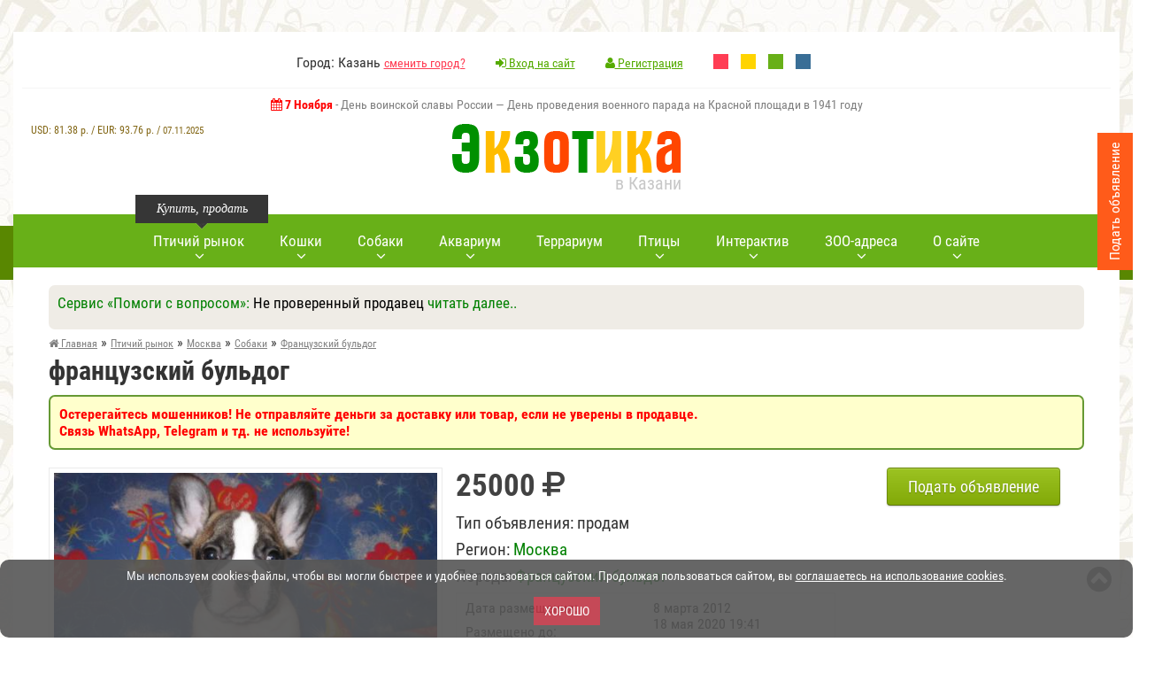

--- FILE ---
content_type: text/html; charset=utf-8
request_url: https://www.ekzotika.com/board/10147_frantsuzskiy-buldog
body_size: 11652
content:
<!DOCTYPE html><html lang="ru-RU"><head><title>французский бульдог купить 25000 руб. г. Москва №10147 - птичий рынок ЭКЗОТИКА</title><meta name="description" content="Объявление №10147 о продаже: французский бульдог (Французский бульдог) по цене 25000 руб. г. Москва - птичий рынок ЗОО-портал ЭКЗОТИКА" /><meta property="og:title" content="французский бульдог"/><meta property="og:description" content="Объявление №10147 о продаже: французский бульдог (Французский бульдог) по цене 25000 руб. г. Москва - птичий рынок ЗОО-портал ЭКЗОТИКА"/><meta property="og:image" content="https://www.ekzotika.com/ekzotika_img/board/22/big/22023_500x375.jpg"/><meta property="og:url" content="https://www.ekzotika.com/board/10147_frantsuzskiy-buldog"/><meta property="og:type" content="website"/><link rel="canonical" href="https://www.ekzotika.com/board/10147_frantsuzskiy-buldog"/><meta http-equiv="Content-Type" content="text/html; charset=utf-8" /><link rel="apple-touch-icon" sizes="57x57" href="/apple-icon-57x57.png"/><link rel="apple-touch-icon" sizes="60x60" href="/apple-icon-60x60.png"/><link rel="apple-touch-icon" sizes="72x72" href="/apple-icon-72x72.png"/><link rel="apple-touch-icon" sizes="76x76" href="/apple-icon-76x76.png"/><link rel="apple-touch-icon" sizes="114x114" href="/apple-icon-114x114.png"/><link rel="apple-touch-icon" sizes="120x120" href="/apple-icon-120x120.png"/><link rel="apple-touch-icon" sizes="144x144" href="/apple-icon-144x144.png"/><link rel="apple-touch-icon" sizes="152x152" href="/apple-icon-152x152.png"/><link rel="apple-touch-icon" sizes="180x180" href="/apple-icon-180x180.png"/><link rel="icon" type="image/png" sizes="192x192" href="/android-icon-192x192.png"/><link rel="icon" type="image/png" sizes="32x32" href="/favicon-32x32.png"/><link rel="icon" type="image/png" sizes="96x96" href="/favicon-96x96.png"/><link rel="icon" type="image/png" sizes="16x16" href="/favicon-16x16.png"/><link rel="manifest" href="/manifest.json"/><meta name="msapplication-TileColor" content="#ffffff"/><meta name="msapplication-TileImage" content="/ms-icon-144x144.png"/><meta name="theme-color" content="#83ca11"/><meta name="viewport" content="width=device-width, initial-scale=1.0" /><link type="text/css" rel="stylesheet" href="/min/b=templates&amp;f=css/style.css,css/style2.css,css/media.css&amp;my=1" /><style>.main-navi { background-color: #68B018;
}
.main-navi__item:hover>A::after { background-color: green;
}
li.main-navi__item A { color: #fff;
}
A:visited { color: #7D7D7D;
}
A:link {
color: green;
text-decoration:none;
}
A:hover {
color: #333;
}
.main-navi::before { background: url("/templates/img/nav-left-arrow2.png") no-repeat 0 0;
}
.main-navi::after { background: url("/templates/img/nav-right-arrow2.png") no-repeat 0 0;
}</style> <script type="text/javascript" src="/min/b=templates/js&amp;f=jquery-1.11.2.min.js,fancybox/jquery.fancybox.pack.js,jquery.form.js,jquery.validate.js,pfd.ajax.js,all.js&amp;my=1"></script> <script src="https://api-maps.yandex.ru/2.0/?apikey=9e8af03e-a353-4c8d-9c62-597a13d58fda&amp;load=package.full&amp;lang=ru-RU" type="text/javascript"></script> <!-- Yandex.RTB --><script>window.yaContextCb=window.yaContextCb||[]</script><script src="https://yandex.ru/ads/system/context.js" async></script> </head><body> <!-- Yandex.Metrika counter --><script type="text/javascript" > (function (d, w, c) { (w[c] = w[c] || []).push(function() { try { w.yaCounter821430 = new Ya.Metrika2({ id:821430, clickmap:true, trackLinks:true, accurateTrackBounce:true, webvisor:true, ut:"noindex" }); } catch(e) { } }); var n = d.getElementsByTagName("script")[0], s = d.createElement("script"), f = function () { n.parentNode.insertBefore(s, n); }; s.type = "text/javascript"; s.async = true; s.src = "https://mc.yandex.ru/metrika/tag.js"; if (w.opera == "[object Opera]") { d.addEventListener("DOMContentLoaded", f, false); } else { f(); } })(document, window, "yandex_metrika_callbacks2");</script><noscript><div><img src="https://mc.yandex.ru/watch/821430?ut=noindex" style="position:absolute; left:-9999px;" alt="" /></div></noscript><!-- /Yandex.Metrika counter --> <!--noindex--><div id="cookie_accept" style="font-size: 14px;color:#fff; padding: 10px 5px 9px; text-align: center; background-color: #555;opacity: 0.9;width:100%;border-radius: 10px; bottom: 0; left: 0; z-index: 1111; position: fixed;" > <p>Мы используем cookies-файлы, чтобы вы могли быстрее и удобнее пользоваться сайтом. Продолжая пользоваться сайтом, вы <a style='text-decoration: underline; color: #fff;' href='/politika_konfidentsialnosti_sayta/' target='_blank'>соглашаетесь на использование cookies</a>.</p> <br><button onclick="$('#cookie_accept' ).hide();$.cookie('cookie_accept', '1', { expires: 300, path: '/' });return false;" style="margin-bottom:5px;" class="red_btn">Хорошо</button></div><br><script src="/templates/js/jquery.cookie.js"></script><!--/noindex--><!-- boxShadow8 --> <div class="wrapper" id="wrapper"><!-- wrapper --> <header><!-- header --> <div class="header__top"> <!-- <div class="header__top_left">..</div> --> <div class="header__top_middle"> <ul class="header__top_list"> <li>Город: Казань <a href="/regions/">сменить город?</a></li> <li><a href="/cp/#cpentr" style="color: #55ab00;" ><i class="fa fa-sign-in"></i> Вход на сайт</a></li> <li> <a href="/cp/#cpreg" style="color: #55ab00;" > <i class="fa fa-user"></i>	Регистрация</a></li> <!--noindex--> <li style="margin-right: 10px;"><a rel="nofollow" style="display:inline-block;width:17px;height:17px;background-color:#ff3d54;" href="?change_color_theme=0"></a></li> <li style="margin-right: 10px;"><a rel="nofollow" style="display:inline-block;width:17px;height:17px;background-color:#FFD400;" href="?change_color_theme=1"></a></li> <li style="margin-right: 10px;"><a rel="nofollow" style="display:inline-block;width:17px;height:17px;background-color:#68B018;" href="?change_color_theme=2"></a></li> <li><a rel="nofollow" style="display:inline-block;width:17px;height:17px;background-color:#396E96;" href="?change_color_theme=3"></a></li> <!--/noindex--> </ul> </div> </div> <div class="header__row"> <!--noindex--> <div style="font-size:14px;color:gray;height:30px;" class="holidays"> <strong style="color:red;font-size:14px;"><i class="fa fa-calendar"></i> 7 Ноября</strong> - День воинской славы России — День проведения военного парада на Красной площади в 1941 году </div> <div style="text-align:center;color:#826615;font-size:12px;z-index: 100;" id="inform_block"> <div style="clear:both;"></div><div style="margin-top:30px;font-weight:300;text-align:center;">USD: <span style="font-weight:500;">81.38</span>&nbsp;р. / EUR: <span style="font-weight:500;">93.76</span>&nbsp;р. / <span style="font-size:11px;">07.11.2025</span> </div></div><!--/noindex--> <a href="/" class="logo"> <img style="width:100%;max-width:259px;" src="/templates/img/logo.png" alt="ЗОО-портал ЭКЗОТИКА"/> <span>в Казани</span> </a> </div> </header><!-- header END --> <div style="text-align:center;" class="top__panel"><!-- top__panel --> <!--noindex--> <div id="mmeny" class="short_nav"><!-- short_nav --> <i id="mmicon" class="fa fa-bars"></i> <div class="short_nav_inner"> <div class="short_nav_inner2"> <ul class="short_nav__list"> <li style="text-align: left; padding: 10px 20px 10px;border-bottom: 1px solid #232323;"><span style="color:white;"><i class="fa fa-check-circle"></i> Казань</span> <a rel="nofollow" style="color:yellow;" href="/regions/">сменить город?</a></li> <li class="short_nav__list_item"><a rel="nofollow" href="/ptichka/kazan/"><i class=""></i> <span class="link-word-wrap">Птичий рынок</span></a></li> <li class="short_nav__list_item"><a rel="nofollow" href="/addboard/"><i class=""></i> <span class="link-word-wrap">Добавить объявление</span></a></li> <li class="short_nav__list_item"><a rel="nofollow" href="/akvarium/"><i class=""></i> <span class="link-word-wrap">Всё про аквариум</span></a></li> <li class="short_nav__list_item"><a rel="nofollow" href="/terrarium/"><i class=""></i> <span class="link-word-wrap">Всё про террариум</span></a></li> <li class="short_nav__list_item"><a rel="nofollow" href="/akvariumnyie-ryibki/"><i class=""></i> <span class="link-word-wrap">Аквариумные рыбки</span></a></li> <li class="short_nav__list_item"><a rel="nofollow" href="/akvariumnyie-rasteniya/"><i class=""></i> <span class="link-word-wrap">Аквариумные растения</span></a></li> <li class="short_nav__list_item"><a rel="nofollow" href="/dogs/"><i class=""></i> <span class="link-word-wrap">Виды собак</span></a></li> <li class="short_nav__list_item"><a rel="nofollow" href="/porody_sobak/"><i class=""></i> <span class="link-word-wrap">Породы собак</span></a></li> <li class="short_nav__list_item"><a rel="nofollow" href="/cats/"><i class=""></i> <span class="link-word-wrap">Породы кошек</span></a></li> <li class="short_nav__list_item"><a rel="nofollow" href="/kontakt/"><i class="fa fa-envelope-o"></i> <span class="link-word-wrap">Контакты</span></a></li> <li class="short_nav__list_item"><a rel="nofollow" href="/vopros_otvet/"><i class=""></i> <span class="link-word-wrap">Вопрос-Ответ</span></a></li> <li class="short_nav__list_item"><a rel="nofollow" href="/bolezni-akvariumnyih-ryib/"><i class=""></i> <span class="link-word-wrap">Болезни аквариумных рыбок</span></a></li> <li class="short_nav__list_item"><a rel="nofollow" href="/zoo/"><i class=""></i> <span class="link-word-wrap">ЗОО адреса</span></a></li> <li class="short_nav__list_item"><a rel="nofollow" href="/bird/"><i class=""></i> <span class="link-word-wrap">Всё про попугаев</span></a></li> <li class="short_nav__list_item"><a rel="nofollow" href="/koshki/"><i class=""></i> <span class="link-word-wrap">Всё про кошек</span></a></li> <li class="short_nav__list_item"><a rel="nofollow" href="/foto-akvariumnyih-ryib/"><i class=""></i> <span class="link-word-wrap">Фото аквариумных рыб</span></a></li> <li class="short_nav__list_item"><a rel="nofollow" href="/foto-akvariumnyih-rasteniy/"><i class=""></i> <span class="link-word-wrap">Фото аквариумных растений</span></a></li> <li class="short_nav__list_item"><a rel="nofollow" href="/popugai/"><i class=""></i> <span class="link-word-wrap">Попугаи</span></a></li> <li class="short_nav__list_item"><a rel="nofollow" href="/foto-popugaev/"><i class=""></i> <span class="link-word-wrap">Фото попугаев</span></a></li> <li class="short_nav__list_item"><a rel="nofollow" href="/foto-porod-sobak/"><i class=""></i> <span class="link-word-wrap">Фото пород собак</span></a></li> <li class="short_nav__list_item"><a rel="nofollow" href="/foto-porod-koshek/"><i class=""></i> <span class="link-word-wrap">Фото пород кошек</span></a></li> <li class="short_nav__list_item"><a rel="nofollow" href="/sayty-o-jivotnyh/"><i class=""></i> <span class="link-word-wrap">Сайты о животных</span></a></li> <li class="short_nav__list_item"><a rel="nofollow" href="/sobaki/"><i class=""></i> <span class="link-word-wrap">Всё про собак</span></a></li> <li class="short_nav__list_item"><a rel="nofollow" href="/addlink/"><i class=""></i> <span class="link-word-wrap">Добавление нового сайта</span></a></li> <li class="short_nav__list_item"><a rel="nofollow" href="/prikolnye_zhivotnye_kartinki/"><i class=""></i> <span class="link-word-wrap">Прикольные животные фото</span></a></li> <li class="short_nav__list_item"><a rel="nofollow" href="/prikolnye_zhivotnye_video/"><i class=""></i> <span class="link-word-wrap">Прикольные животные видео</span></a></li> <li class="short_nav__list_item"><a rel="nofollow" href="/ad/"><i class="fa fa-play-circle-o"></i> <span class="link-word-wrap">Реклама на сайте</span></a></li> <li class="short_nav__list_item"><a rel="nofollow" href="/addzoo/"><i class="fa fa-plus-square"></i> <span class="link-word-wrap">Добавить ЗОО-адрес</span></a></li> </ul> </div> </div> </div><!-- short_nav END --> <!--/noindex--> <div class="short_user"><!-- short_nav --> <a rel="nofollow" href="/cp/#cpentr"><i class="fa fa-user"></i></a> </div><!-- short_nav END --> <div style="display:inline-block;width:auto;"><a href="/"><img style="max-height:30px;margin-top:10px;width:100%;max-width:174px;" src="/templates/img/logo_mini.png" alt="ЗОО-портал ЭКЗОТИКА"/></a></div> <div class="top__panel_search"><!-- top__panel_search --> </div><!-- top__panel_search --> </div><!-- top__panel END --> <div class="content"><!-- content --> <nav><!-- nav --> <ul class="main-navi"> <li class="main-navi__item"> <span style="width: 150px;left: 0px;" class="main-navi__item_tolltip">Купить, продать</span> <a href="/ptichka/kazan/"><span class="main-navi_arrow">Птичий рынок</span></a> <div style="width: 350px;" class="main-navi__sub"><!-- main-navi__sub--> <div class="main-navi__sub__inner"> <div class="main-navi__sub_box"> Птичий рынок Казани (<a style="color:red;" href="/regions/">сменить город?</a>)<!--noindex--> <ul class="main-navi__sub__list"> <li><a rel="nofollow" href="/ptichka/kazan/sobaki/">Собаки</a></li><li><a rel="nofollow" href="/ptichka/kazan/koshki/">Кошки</a></li><li><a rel="nofollow" href="/ptichka/kazan/ptitsy/">Птицы</a></li><li><a rel="nofollow" href="/ptichka/kazan/akvariumnye-rybki/">Аквариумные рыбки</a></li><li><a rel="nofollow" href="/ptichka/kazan/reptilii/">Рептилии </a></li><li><a rel="nofollow" href="/ptichka/kazan/gryzuny/">Грызуны </a></li><li><a rel="nofollow" href="/ptichka/kazan/chlenistonogie/">Членистоногие</a></li><li><a rel="nofollow" href="/ptichka/kazan/amfibii/">Амфибии </a></li><li><a rel="nofollow" href="/ptichka/kazan/loshadi/">Лошади </a></li><li><a rel="nofollow" href="/ptichka/kazan/drugie-jivotnye/">Другие животные </a></li><li><a rel="nofollow" href="/ptichka/kazan/rasteniya/">Растения </a></li><li><a rel="nofollow" href="/ptichka/kazan/akvariumnye-jivotnye/">Аквариумные животные</a></li><li><a rel="nofollow" href="/ptichka/kazan/akvariumnye-rasteniya/">Аквариумные растения</a></li><li><a rel="nofollow" href="/ptichka/kazan/selskokhozyajstvennye-zhivotnye/">Сельскохозяйственные животные</a></li> <li><a rel="nofollow" href="/ptichka/kazan/">все разделы</a></li> </ul><!--/noindex--><br><p><a style="color:red;" href="/addboard/">Подать объявление</a></p> </div> </div> </div><!-- main-navi__sub END --> </li> <li class="main-navi__item"> <a href="/cats/"><span class="main-navi_arrow">Кошки</span></a> <div style="width: 300px;" class="main-navi__sub"><!-- main-navi__sub--> <div class="main-navi__sub__inner"> <div class="main-navi__sub_box"> <ul class="main-navi__sub__list"> <li><a href="/cats/">Породы кошек</a></li><li><a href="/foto-porod-koshek/">Фото пород кошек</a></li><li><a href="/koshki/">Всё про кошек</a></li> </ul> </div> </div> </div><!-- main-navi__sub END --> </li> <li class="main-navi__item"> <a href="/dogs/"><span class="main-navi_arrow">Собаки</span></a> <div style="width: 300px;" class="main-navi__sub"><!-- main-navi__sub--> <div class="main-navi__sub__inner"> <div class="main-navi__sub_box"> <ul class="main-navi__sub__list"> <li><a href="/dogs/">Виды собак</a></li><li><a href="/porody_sobak/">Породы собак</a></li><li><a href="/foto-porod-sobak/">Фото пород собак</a></li><li><a href="/sobaki/">Всё про собак</a></li> </ul> </div> </div> </div><!-- main-navi__sub END --> </li> <li class="main-navi__item"> <a href="/akvarium/"><span class="main-navi_arrow">Аквариум</span></a> <div style="width: 300px;" class="main-navi__sub"><!-- main-navi__sub--> <div class="main-navi__sub__inner"> <div class="main-navi__sub_box"> <ul class="main-navi__sub__list"> <li><a href="/akvarium/">Всё про аквариум</a></li><li><a href="/akvariumnyie-ryibki/">Аквариумные рыбки</a></li><li><a href="/akvariumnyie-rasteniya/">Аквариумные растения</a></li><li><a href="/bolezni-akvariumnyih-ryib/">Болезни аквариумных рыб</a></li><li><a href="/foto-akvariumnyih-ryib/">Фото аквариумных рыб</a></li><li><a href="/foto-akvariumnyih-rasteniy/">Фото аквариумных растений</a></li> </ul> </div> </div> </div><!-- main-navi__sub END --> </li> <li class="main-navi__item"> <a href="/terrarium/"><span>Террариум</span></a> </li> <li class="main-navi__item"> <a href="/popugai/#"><span class="main-navi_arrow">Птицы</span></a> <div style="width: 250px;" class="main-navi__sub"><!-- main-navi__sub--> <div class="main-navi__sub__inner"> <div class="main-navi__sub_box"> <ul class="main-navi__sub__list"> <li><a href="/popugai/">Виды попугаев</a></li> <li><a href="/bird/">Всё про попугаев</a></li> <li><a href="/foto-popugaev/">Фото попугаев</a></li> </ul> </div> </div> </div><!-- main-navi__sub END --> </li> <!-- <li class="main-navi__item"> <a href="/gryzuny/"><span>Грызуны</span></a> </li>--> <li class="main-navi__item"> <a rel="nofollow" href="#"><span class="main-navi_arrow">Интерактив</span></a> <div style="width: 350px;" class="main-navi__sub"><!-- main-navi__sub--> <div class="main-navi__sub__inner"> <div class="main-navi__sub_box"> <ul class="main-navi__sub__list"><li><a href="/vopros_otvet/">Вопрос-Ответ <sup style="color:red;">новое</sup></a></li><li><a href="/prikolnye_zhivotnye_kartinki/">Прикольные животные фото <sup style="color:red;">новое</sup></a></li><li><a href="/prikolnye_zhivotnye_video/">Прикольные животные видео <sup style="color:red;">новое</sup></a></li><li><a href="https://newforum.ekzotika.com/">Форум любителей животных</a></li> </ul> </div> </div> </div><!-- main-navi__sub END --> </li> <li class="main-navi__item"> <a href="/zoo/"><span class="main-navi_arrow">ЗОО-адреса</span></a> <div style="width: 350px;" class="main-navi__sub"><!-- main-navi__sub--> <div class="main-navi__sub__inner"> <div class="main-navi__sub_box"><!--noindex--><strong>ЗОО адреса Казани </strong> <ul class="main-navi__sub__list"> <li><a rel="nofollow" href="/zoo/kazan/veterinarnye-kliniki/">Ветеринарные клиники</a> (16)</li><li><a rel="nofollow" href="/zoo/kazan/zoomagaziny/">Зоомагазины</a> (30)</li><li><a rel="nofollow" href="/zoo/kazan/internet-zoomagaziny/">Интернет зоомагазины</a> (5)</li><li><a rel="nofollow" href="/zoo/kazan/pitomniki/">Питомники</a> (28)</li><li><a rel="nofollow" href="/zoo/kazan/gostinitsy-i-priyuty-dlya-jivotnyh/">Гостиницы и приюты для животных </a> (8)</li><li><a rel="nofollow" href="/zoo/kazan/skoraya-pomosch-jivotnym/">Скорая помощь животным</a> (4)</li><li><a rel="nofollow" href="/zoo/kazan/kinologiya-i-dressirovka-jivotnyh/">Кинология и дрессировка животных</a> (10)</li><li><a rel="nofollow" href="/zoo/kazan/tovary-dlya-jivotnyh/">Товары для животных</a> (14)</li><li><a rel="nofollow" href="/zoo/kazan/uslugi-jivotnym/">Услуги животным</a> (14)</li><li><a rel="nofollow" href="/zoo/kazan/kluby-lyubiteley-jivotnyh/">Клубы любителей животных</a> (8)</li><li><a rel="nofollow" href="/zoo/kazan/rasteniya-i-semena-rasteniy/">Растения и семена растений </a> (4)</li><li><a rel="nofollow" href="/zoo/kazan/zoobiznes/">Зообизнес</a> (3)</li> </ul><!--/noindex--><br><p><a style="color:red;" href="/addzoo/">добавить ЗОО-адрес</a></p> </div> </div> </div><!-- main-navi__sub END --> </li> <li class="main-navi__item"> <a href="#"><span class="main-navi_arrow">О сайте</span></a> <div style="width: 250px;" class="main-navi__sub"><!-- main-navi__sub--> <div class="main-navi__sub__inner"> <div class="main-navi__sub_box"> <ul class="main-navi__sub__list"> <li><a href="/kontakt/">Контакты</a></li><li><a href="/sayty-o-jivotnyh/">Сайты о животных</a></li><li><a style="color:red;" href="/ad/">Реклама на сайте</a></li> </ul> </div> </div> </div><!-- main-navi__sub END --> </li> </ul> </nav><!-- nav END --> <div class="banner_inner"></div> <!--noindex--> <div class="section__padding"> <div style="width:100%;margin:0 auto;margin-bottom:5px;background-color: #efece6;" class="sblockr"> <div style="color:green;font-size:17px;">Сервис &laquo;Помоги с вопросом&raquo;: <span style="color:black;">Не проверенный продавец</span> <a id="show_more" class="show_more" href="#" onclick="$('#show_more').hide(); $('#show_less').show(); var currentHeight = $('#full_text').height(); $('#full_text').css('height', 'auto'); var height = $('#full_text').height(); $('#full_text').css('height', currentHeight + 'px'); $('#full_text').animate({ height: height }); return false;" style="display: inline;">читать далее..</a> <a id="show_less" class="show_less" href="#" style="display: none;" onclick="$('#show_less').hide(); $('#show_more').show(); $('#full_text').animate({ height: '0px' }); return false;">свернуть</a> </div> <div id="full_text" style="text-align:center;height: 0px; overflow: hidden; display:block;margin-top:5px;margin-bottom:5px;" ><p style="text-align:center;"><a rel="nofollow" class="button small green" href="/otvet/2233_ne-proverennyy-prodavets.html#reply_form"><span>Ответить</span></a> <a rel="nofollow" class="button small brown" href="/vopros_otvet/#topics_all"><span>Другие вопросы</span></a> <a rel="nofollow" class="button small orange" href="/vopros_otvet/#reply"><span>Задать вопрос</span></a> </p> </div> </div> </div> <!--/noindex--> <div class="content__inner"><!-- content__inner --><section class="section section__padding"> <!-- breadcrumb --> <ul itemscope itemtype="http://schema.org/BreadcrumbList" class="breadcrumb"> <li itemprop="itemListElement" itemscope itemtype="http://schema.org/ListItem"><a itemprop="item" href="/"><span itemprop="name"><i class="fa fa-home"></i> Главная</span></a><meta itemprop="position" content="1" /> &raquo;</li> <li itemprop="itemListElement" itemscope itemtype="http://schema.org/ListItem"><a itemprop="item" href="/ptichka/"><span itemprop="name">Птичий рынок</span></a><meta itemprop="position" content="2" /> &raquo; </li><li itemprop="itemListElement" itemscope itemtype="http://schema.org/ListItem"><a itemprop="item" href="/ptichka/moskva/"><span itemprop="name">Москва</span></a><meta itemprop="position" content="3" /> &raquo; </li><li itemprop="itemListElement" itemscope itemtype="http://schema.org/ListItem"><a itemprop="item" href="/ptichka/moskva/sobaki/"><span itemprop="name">Собаки</span></a><meta itemprop="position" content="4" /> </li><li itemprop="itemListElement" itemscope itemtype="http://schema.org/ListItem"> &raquo; <a itemprop="item" href="/ptichka/moskva/sobaki/frantsuzskiy_buldog/"><span itemprop="name">Французский бульдог</span></a><meta itemprop="position" content="5" /> </li> </ul> <!-- breadcrumb END --> <div style="clear:both;"></div> <div itemscope itemtype="http://schema.org/Product"><h1 itemprop="name">французский бульдог</h1><!--noindex--><div style="background-color: #FFFFCC; border: 2px solid #669933;margin-top:10px;margin-bottom:20px;" class="sblockr"><span style="color:red; font-weight: bold;">Остерегайтесь мошенников! Не отправляйте деньги за доставку или товар, если не уверены в продавце. <br>Связь WhatsApp, Telegram и тд. не используйте! </span></div><!--/noindex--><div class="section__wrap"><!-- section__wrap --><div class="left__section"><!-- left__section END --><div style="clear:both;"></div><div class="contacts__section"><!-- contacts__section --><div class="contacts__section_pic"><!-- contacts__section_pic --> <a rel="gallery1" class="fbig" title="французский бульдог" href="/ekzotika_img/board/22/big/22023_500x375.jpg"><img itemprop="image" src="/ekzotika_img/board/22/big/22023_500x375.jpg" alt="французский бульдог"/></a></div><!-- contacts__section_pic END --><div class="display-block-top width-50percent"><div class="contacts__section_title"> <div itemprop="offers" itemscope itemtype="http://schema.org/Offer"> <strong class="price_tovar"><meta itemprop="price" content="25000.00"><span>25000</span>&nbsp;<meta itemprop="priceCurrency" content="RUR"><i class="fa fa-rub"></i></strong></div></div><ul class="contacts__section__list"><!-- contacts__section__list --><li class="contacts__section__list_item"><p><span>Тип объявления:</span>	продам</p></li><li class="contacts__section__list_item"><p><span>Регион:</span> <a href="/ptichka/moskva/">Москва</a></p></li><li class="contacts__section__list_item"><p><span>Порода:</span> <a href="/dogs/frantsuzskiy_buldog/">Французский бульдог</a></p></li></ul><!-- contacts__section__list END --><div style="width: 100%;" class="leave_review"><table style="border-collapse: collapse;width: 100%;"><!-- offers__table --><tbody><tr><td>Дата размещения:</td><td>8 марта 2012</td></tr><tr><td>Размещено до:</td><td>18 мая 2020 19:41 <br><span class="com"> <span style="color:red;">срок прошел</span></span></td></tr><tr><td>Номер объявления:</td><td>10147</td></tr></tbody></table></div><div class="clear-both"></div><div class="clear-both"></div></div></div><!--contacts__section END --><div ><ul class="tovar-view_list"><li><a rel="gallery1" class="fbig" href="/ekzotika_img/board/22/big/22024_500x375.jpg" title="французский бульдог"><img src="/ekzotika_img/board/22/prev/22024_150.jpg" alt="французский бульдог" /></a></li><li><a rel="gallery1" class="fbig" href="/ekzotika_img/board/22/big/22025_500x375.jpg" title="французский бульдог"><img src="/ekzotika_img/board/22/prev/22025_150.jpg" alt="французский бульдог" /></a></li><li><a rel="gallery1" class="fbig" href="/ekzotika_img/board/22/big/22026_500x375.jpg" title="французский бульдог"><img src="/ekzotika_img/board/22/prev/22026_150.jpg" alt="французский бульдог" /></a></li></ul></div><div class="clear-both"></div><div style="margin-bottom:15px;margin-top:15px;text-align:center;"><!--<script async src="//pagead2.googlesyndication.com/pagead/js/adsbygoogle.js"></script><ins class="adsbygoogle" style="display:block" data-ad-client="ca-pub-6947110126587163" data-ad-slot="5598895280" data-ad-format="auto" data-full-width-responsive="true"></ins><script>(adsbygoogle = window.adsbygoogle || []).push({});</script>--><!-- Yandex.RTB R-A-56854-1 --><div id="yandex_rtb_R-A-56854-1"></div><script>window.yaContextCb.push(()=>{ Ya.Context.AdvManager.render({ renderTo: 'yandex_rtb_R-A-56854-1', blockId: 'R-A-56854-1' })
})</script></div><div style="margin-top:5px;" class="section__tabs_links"><a href="#opisanie" style="color: #424242;">Подробности объявления </a><a href="#contact" style="color: #424242;">Контакты</a><a href="#user_board" style="color: #424242;">Другие объявления автора (4)</a></div><!--noindex--><div style="background-color: #FFFFCC; border: 2px solid #669933;margin-top:5px;margin-bottom:5px;" class="sblockr"><span style="color:red;">Внимание, актуальность объявления истекла: автор не продлил объявление и не удалил. Вы можете поискать в соотвествующем разделе аналогичные актуальные объявления или попытаться связаться с автором этого объявления. </span></div><!--/noindex--><div class="section__tabs_box marker__list" id="opisanie"><h2 class="section__tabs_box_title">Подробности объявления <span class="show_icon"><i class="fa fa-plus "></i></span></h2><div class="hide_elem"><!-- hide_elem --><div itemprop="description" class="section__tabs_box_text">	Щенок французского бульдога от титулованых родителей. Перспектива на выставках.Щенок очень активный.добрый, растет в семье где есть дети.Прививки по возрасту Клеймо, документы, ветпаспорт, помощь при выращивании.</div><div class="clear-both"></div></div><!-- hide_elem END --></div><!--noindex--><div style="background-color: #FFFFCC; border: 2px solid #669933;margin-top:10px;margin-bottom:20px;" class="sblockr"><span style="color:red; font-weight: bold;">Остерегайтесь мошенников! Не отправляйте деньги за доставку или товар, если не уверены в продавце. <br>Связь WhatsApp, Telegram и тд. не используйте! </span></div><!--/noindex--><div class="section__tabs_box marker__list" id="contact"><h2 class="section__tabs_box_title">Контакты <span class="show_icon"><i class="fa fa-plus "></i></span></h2><div class="hide_elem"><!-- hide_elem --><table class="offers__table" style="border-collapse: collapse;"><!-- offers__table --><tbody><tr><td>Контактное лицо:</td><td>Татьяна	(частное лицо) </td></tr><tr><td>Контактный телефон:</td><td><button id="sphone" value="10147" class="red_btn"><i class="fa fa-phone"></i> показать телефон</button> </td></tr><tr><td>Мобильный телефон:</td><td><button id="sphone2" value="10147" class="red_btn"><i class="fa fa-phone"></i> показать телефон</button> </td></tr><tr><td>Адрес:</td><td>Москва</td></tr><tr><td>ICQ:</td><td>&mdash;</td></tr><tr><td>Сайт:</td><td>&mdash;</td></tr></tbody></table><div class="clear-both"></div></div><!-- hide_elem END --></div><p><a onclick="$('#wform').slideToggle( 'fast'); $('#captcha').attr('src','/captcha/?rand='+rand(1,9999));return false;" href="#"><i style="color:red;" class="fa fa-exclamation-triangle"></i> пожаловаться на объявление</a></p> <div style="display:none;height: auto;" id="wform" class="work_location"><!-- work_location --> <p>&nbsp;</p> <h2>Жалоба на объявление </h2> <form id="warn_form" method="post" action="/board/10147_frantsuzskiy-buldog" class="ad_form"><!-- ad_form --> <input type="hidden" name="getcallback" value="1"><table style="width:100%;" class="form_table"><tbody><tr><td><label>Ваше имя:</label><input value="" name="user_name" type="text" /><br><span class="error"></span></td></tr><tr><td><label>E-mail:</label><input value="" name="user_mail" type="text" /><br><span class="error"></span></td></tr><tr><td><label>Суть жалобы:</label><textarea style="width: 100%; height: 100px;" name="user_text"></textarea></td></tr><tr><td> <div style="text-align:center;"> <img id="captcha" alt="captcha" style="margin: 0 auto;width:200px;border:none;padding:0;" src="/templates/img/preloader.gif" /> <div style="text-align:center;"><a class="content_unit_text" onclick="$('#captcha').attr('src','/captcha/?rand='+rand(1,9999));return false;" href="#">другой код</a></div></div></td></tr><tr><td><label>Введите код</label><input style="width:100%;" name="user_kod" value="" type="text"><br><span class="error"></span></td></tr><tr><td style="text-align:center;"><div><label><input style="width:20px;height:20px;display: inline-block;" checked="checked" name="persond" type="checkbox" value="1"/> Нажимая кнопку «Отправить», я даю своё согласие www.ekzotika.com на обработку моих персональных данных, в соответствии с Федеральным законом от 27.07.2006 года №152-ФЗ «О персональных данных» для целей и на условиях представленных в <a href="/politika_konfidentsialnosti_sayta/"><span style="text-decoration:underline;">политике конфиденциальности</span></a>.</label></div><button type="submit" class="red_btn">Отправить</button> </td></tr></tbody></table> </form><!-- ad_form END --></div><!-- work_location END --> <!--noindex--><div style="background-color: #FFFFCC; border: 2px solid #669933;margin-top:10px;margin-bottom:20px;" class="sblockr"><span style="color:green; font-weight: bold;">Пожалуйста, скажите автору объявления, что Вы нашли это объявление на сайте ekzotika.com! </span></div><!--/noindex--><div class="clear-both"></div><div class="clear-both"></div><div style="margin-bottom:15px;margin-top:15px;text-align:center;"><!--<script async src="//pagead2.googlesyndication.com/pagead/js/adsbygoogle.js"></script><ins class="adsbygoogle" style="display:block" data-ad-client="ca-pub-6947110126587163" data-ad-slot="5598895280" data-ad-format="auto" data-full-width-responsive="true"></ins><script>(adsbygoogle = window.adsbygoogle || []).push({});</script>--><!-- Yandex.RTB R-A-56854-4 --><div id="yandex_rtb_R-A-56854-4"></div><script>window.yaContextCb.push(()=>{ Ya.Context.AdvManager.render({ renderTo: 'yandex_rtb_R-A-56854-4', blockId: 'R-A-56854-4' })
})</script></div><div class="clear-both"></div><br><br><a id="user_board"></a><h2>Другие объявления автора:</h2> <table class="tablesorter" style="width:100%;margin-top:2px;"> <tbody><tr><td class="td_foto"><a href="/board/10355_frantsuzskiy-buldog" class="products-grid_pic3"><img alt="французский бульдог" src="/ekzotika_img/board/22/prev/22570_250.jpg"></a></td><td class="td_text"><h3 ><a href="/board/10355_frantsuzskiy-buldog">французский бульдог</a></h3><span class="bprice">25000&nbsp;<i class="fa fa-rub"></i></span><span>Обнинск</span><span>16 марта 2012</span><p>спешите преобрести верного друга и забаву для семьи. Предлагаем Вам щенка французского бульдога. д. р. 12. 01. 12 от титулованных родителей, перспектива на в&hellip;</p></td></tr><tr><td class="td_foto"><a href="/board/10354_frantsuzskiy-buldog" class="products-grid_pic3"><img alt="французский бульдог" src="/ekzotika_img/board/22/prev/22561_250.jpg"></a></td><td class="td_text"><h3 ><a href="/board/10354_frantsuzskiy-buldog">французский бульдог</a></h3><span class="bprice">25000&nbsp;<i class="fa fa-rub"></i></span><span>Москва</span><span>16 марта 2012</span><p>спешите преобрести верного друга и забаву для семьи. Щенок французского бульдога. д. р. 12. 01. 12 от титулованных родителей, перспектива на выставках. Малыш&hellip;</p></td></tr><tr><td class="td_foto"><a href="/board/10146_frantsuzskiy-buldog" class="products-grid_pic3"><img alt="французский бульдог" src="/ekzotika_img/board/22/prev/22022_250.jpg"></a></td><td class="td_text"><h3 ><a href="/board/10146_frantsuzskiy-buldog">французский бульдог</a></h3><span class="bprice">25000&nbsp;<i class="fa fa-rub"></i></span><span>Обнинск</span><span>8 марта 2012</span><p>щенок французского бульдога, от титулованых родителей. Большая перспектива на выставках. Щенок активный, растет в семье где есть дети. Клеймо, документы&hellip;</p></td></tr><tr><td colspan="2"><div style="background-color: #FFFFCC; border: 2px solid #669933;margin-top:10px;margin-bottom:20px;" class="sblockr"><a href="/board-user/6973/">Все объявления автора (<strong>4</strong>)</a></div></td></tr></tbody></table><br/><br/><div style="text-align:center;"><a class="button large green" href="/addboard/"><span>Подать объявление</span></a></div><br/><br/><h2>Французский бульдог - похожие объявления</h2> <table class="tablesorter" style="width:100%;margin-top:2px;"> <tbody><tr><td class="td_foto"><a href="/board/103308_frantsuzskie-buldogi-exotic-top-quality" class="products-grid_pic3"><img alt="Французские бульдоги – EXOTIC TOP QUALITY" src="/ekzotika_img/board/420/prev/420354_250.jpg"></a></td><td class="td_text"><h3 ><a href="/board/103308_frantsuzskie-buldogi-exotic-top-quality">Французские бульдоги – EXOTIC TOP QUALITY</a></h3><span>Москва</span><span>15 сентября 2025</span><p>Предлагаем щенков французского бульдога экзотических окрасов от качественных родителей, импортированных из-за границы.
На первых фотографиях щенки, н&hellip;</p></td></tr><tr><td class="td_foto"><a href="/board/103065_frantsuzskiy-buldog-krasivye-schenki" class="products-grid_pic3"><img alt="Французский бульдог — красивые щенки" src="/ekzotika_img/board/418/prev/418747_250.jpg"></a></td><td class="td_text"><h3 ><a href="/board/103065_frantsuzskiy-buldog-krasivye-schenki">Французский бульдог — красивые щенки</a></h3><span>Москва</span><span>11 августа 2025</span><p>Продаются щенки из питомника Bresye Frenchie с полной документацией.
Щенки растут под постоянным ветеринарным контролем, с большой любовью и качестве&hellip;</p></td></tr><tr><td class="td_foto"><a href="/board/102653_frantsuzskiy-buldog-prekrasnye-schenki" class="products-grid_pic3"><img alt="Французский бульдог – Прекрасные щенки" src="/ekzotika_img/board/415/prev/415461_250.jpg"></a></td><td class="td_text"><h3 ><a href="/board/102653_frantsuzskiy-buldog-prekrasnye-schenki">Французский бульдог – Прекрасные щенки</a></h3><span>Москва</span><span>9 июня 2025</span><p>Питомник Lily's Little Bombs с гордостью представляет помёт щенков французского бульдога.
Щенки получили первую прививку и доступны для бронирования. &hellip;</p></td></tr><tr><td class="td_foto"><a href="/board/102612_frantsuzskiy-buldog-prekrasnye-schenki" class="products-grid_pic3"><img alt="Французский бульдог – Прекрасные щенки" src="/ekzotika_img/board/415/prev/415206_250.jpg"></a></td><td class="td_text"><h3 ><a href="/board/102612_frantsuzskiy-buldog-prekrasnye-schenki">Французский бульдог – Прекрасные щенки</a></h3><span>Москва</span><span>4 июня 2025</span><p>Продаются высококачественные щенки французского бульдога, родившиеся 24 марта 2025 года.
Щенки происходят из одной из лучших кровных линий – Avigdo&hellip;</p></td></tr><tr><td class="td_foto"><a href="/board/100706_rozovye-schenki-frantsuzskogo-buldoga" class="products-grid_pic3"><img alt="Розовые щенки французского бульдога" src="/ekzotika_img/board/402/prev/402356_250.jpg"></a></td><td class="td_text"><h3 ><a href="/board/100706_rozovye-schenki-frantsuzskogo-buldoga">Розовые щенки французского бульдога</a></h3><span>Москва</span><span>16 октября 2024</span><p>Красивые розовые мальчики французского бульдога на продажу.
3 месяца.
Доступна международная доставка.
Цена: 2000 евро
Все вопросы: +381616644549 &hellip;</p></td></tr><tr><td class="td_foto"><a href="/board/100635_2-bratika-frantsuzy" class="products-grid_pic3"><img alt="2 братика французы" src="/ekzotika_img/board/401/prev/401840_250.jpg"></a></td><td class="td_text"><h3 ><a href="/board/100635_2-bratika-frantsuzy">2 братика французы</a></h3><span class="bprice">40000&nbsp;<i class="fa fa-rub"></i></span><span>Москва</span><span>5 октября 2024</span><p>2 щенка французского бульдога, готовы к продаже. Отличная родословная. Документы РКФ Привиты по возрасту. С крепким костяком, красивые мордочки. Мальчики жд&hellip;</p></td></tr><tr><td class="td_foto"><a href="/board/100625_schenki-frantsuzskogo-buldoga" class="products-grid_pic3"><img alt="щенки французского бульдога" src="/ekzotika_img/board/401/prev/401778_250.jpg"></a></td><td class="td_text"><h3 ><a href="/board/100625_schenki-frantsuzskogo-buldoga">щенки французского бульдога</a></h3><span class="bprice">40000&nbsp;<i class="fa fa-rub"></i></span><span>Москва</span><span>4 октября 2024</span><p>Породные щенки, 2 мальчика. Отличная родословная. Привиты по возрасту . Широкие, красивые мордочки. Весёлые, игривые. 2, 5 мес. ПРодаются. </p></td></tr><tr><td class="td_foto"><a href="/board/100460_frantsuzskiy-buldog-schenki" class="products-grid_pic3"><img alt="Французский бульдог щенки" src="/ekzotika_img/board/400/prev/400699_250.jpg"></a></td><td class="td_text"><h3 ><a href="/board/100460_frantsuzskiy-buldog-schenki">Французский бульдог щенки</a></h3><span>Москва</span><span>14 сентября 2024</span><p>Продаются щенки французского бульдога, 3 месяца, все необходимые прививки сделаны, обработаны от паразитов. Щенки выращены в домашних условиях, имеют &hellip;</p></td></tr><tr><td class="td_foto"><a href="/board/100288_schenki-frantsuzskogo-buldoga" class="products-grid_pic3"><img alt="щенки французского бульдога" src="/ekzotika_img/board/399/prev/399553_250.jpg"></a></td><td class="td_text"><h3 ><a href="/board/100288_schenki-frantsuzskogo-buldoga">щенки французского бульдога</a></h3><span>Москва</span><span>15 августа 2024</span><p>Прекрасные щенки французского бульдога BLUE WHITE и BLUE на продажу.
Это прекрасные питомцы, которые очень быстро учатся и приспосабливаются к своему&hellip;</p></td></tr><tr><td class="td_foto"><a href="/board/100082_schenki-frantsuzskogo-buldoga" class="products-grid_pic3"><img alt="Щенки французского бульдога" src="/ekzotika_img/board/398/prev/398126_250.jpg"></a></td><td class="td_text"><h3 ><a href="/board/100082_schenki-frantsuzskogo-buldoga">Щенки французского бульдога</a></h3><span class="bprice">50000&nbsp;<i class="fa fa-rub"></i></span><span>18 июля 2024</span><p>Прекрасные щенки французского бульдога ищут заботливых хозяев!
Эти маленькие комочки радости идеально подойдут для вашей семьи.
Они, здоровы, актив&hellip;</p></td></tr></tbody></table><br/><br/><div style="text-align:center;"><a class="button large green" href="/addboard/"><span>Подать объявление</span></a></div><br/><br/><p style="text-align:center;"><a class="button large red" href="/ptichka/all/sobaki/frantsuzskiy_buldog/"><span>Все объявления Французский бульдог&raquo;</span></a></p><p>&nbsp;</p><p style="text-align:center;"><a class="button large red" href="/ptichka/moskva/sobaki/frantsuzskiy_buldog/"><span>Все объявления Французский бульдог г. Москва&raquo;</span></a></p><p>&nbsp;</p></div><!-- left__section END --><div class="right__section"><!-- right__section --><div class="right__section_fixed"><div class="mobile_none" style="text-align:center;"><a class="button large green" href="/addboard/"><span>Подать объявление</span></a></div><!-- Yandex.RTB R-A-56854-2 --><div id="yandex_rtb_R-A-56854-2"></div><script>window.yaContextCb.push(()=>{ Ya.Context.AdvManager.render({ renderTo: 'yandex_rtb_R-A-56854-2', blockId: 'R-A-56854-2' })
})</script> <div style="clear:both;"></div></div><!-- END --></div><!-- right__section END --><div class="clear-both"></div> <!-- breadcrumb --> <ul itemscope itemtype="http://schema.org/BreadcrumbList" class="breadcrumb"> <li itemprop="itemListElement" itemscope itemtype="http://schema.org/ListItem"><a itemprop="item" href="/"><span itemprop="name"><i class="fa fa-home"></i> Главная</span></a><meta itemprop="position" content="1" /> &raquo;</li> <li itemprop="itemListElement" itemscope itemtype="http://schema.org/ListItem"><a itemprop="item" href="/ptichka/"><span itemprop="name">Птичий рынок</span></a><meta itemprop="position" content="2" /> &raquo; </li><li itemprop="itemListElement" itemscope itemtype="http://schema.org/ListItem"><a itemprop="item" href="/ptichka/moskva/"><span itemprop="name">Москва</span></a><meta itemprop="position" content="3" /> &raquo; </li><li itemprop="itemListElement" itemscope itemtype="http://schema.org/ListItem"><a itemprop="item" href="/ptichka/moskva/sobaki/"><span itemprop="name">Собаки</span></a><meta itemprop="position" content="4" /> </li><li itemprop="itemListElement" itemscope itemtype="http://schema.org/ListItem"> &raquo; <a itemprop="item" href="/ptichka/moskva/sobaki/frantsuzskiy_buldog/"><span itemprop="name">Французский бульдог</span></a><meta itemprop="position" content="5" /> </li> </ul> <!-- breadcrumb END --> <div style="clear:both;"></div> </div><!-- section__wrap END --></div> <!-- prodact --></section></div><!-- content__inner END --> </div><!-- content END --> </div><!-- wrapper END --> <footer><!-- footer --> <ul class="socials"> <li><a target="_blank" rel="nofollow" href="/followlink/vk/" class="vk"><i class="fa fa-vk"></i></a></li> </ul> <br> <address> ЗОО-портал ЭКЗОТИКА. &copy; Copyright 2003-2025. <br> </address> <p class="com">
Все логотипы, торговые марки и другие материалы на этом сайте являются собственностью их законных владельцев. <br>При копировании материалов ссылка на www.ekzotika.com обязательна. </p> <p class="com"><a style="color: green;" rel="nofollow" href="/politika_konfidentsialnosti_sayta/">Политика конфиденциальности.</a> <a style="color: green;" rel="nofollow" href="/polzovatelskoe-soglashenie/">Пользовательское соглашение.</a></p> <p class="com"> E-mail: <a rel="nofollow" href="mailto:admin@ekzotika.com">admin@ekzotika.com</a></p> </footer><!-- footer END --> <div style="text-align:center;"> <img class="ads" style="width:5px;height:5px;" src="/images/banners/advert.gif" alt="ADS" /></div> <a rel="nofollow" href="#wrapper" class="toTop"></a> <!--noindex--> <p>&nbsp;</p> <div id="subscribe_right" style="background-color: #ff5b1a; width: 40px; padding:10px; height: 155px; position: fixed; top: 150px; right: 0px; z-index: 100; "> <a rel="nofollow" href="/addboard/"><span style="writing-mode: vertical-rl;color:white; -webkit-writing-mode: vertical-rl; -webkit-transform: rotate(180deg); -moz-transform: rotate(180deg); -ms-transform: rotate(180deg); -o-transform: rotate(180deg); transform:rotate(180deg); font-family: 'Roboto Condensed',sans-serif; font-size: 16px;">Подать объявление</span></a> </div><div id="AlaxLoader"><div><img style="display:block;margin: 0 auto;margin-top:43px;" src="/templates/img/preloader.gif" alt="preloader" /></div></div><div id="bkgPopup" class="backgroundPopup" style="display: none; filter: alpha(opacity=15); zoom: 1;z-index:50; min-height: 100%;height: 100%;"> </div><!--/noindex--> <!--noindex--><p style="font-size:11px;color:gray;text-align:center;">36 ms </p> <script>$(document).ready(function() {
var coc = "Y";
var rblok = 0;
if(!document.cookie ) { document.cookie = "testCookie=1; path=/"; coc = document.cookie?"Y":"N";}
if (!$('.ads:visible').length){rblok = 1; }
str='?r='
+escape(document.referrer)+'&j='
+(navigator.javaEnabled()?"Y":"N")+'&pg='
+escape(window.location.href)+'&c='
+coc+'&wh='
+screen.width+'x'+screen.height+'&rblok='+rblok+'&px='
+(((navigator.appName.substring(0,3)=="Mic"))?
screen.colorDepth:screen.pixelDepth)+'&rand='
+Math.random();
$.get( "/mms/reg_user.php"+str, function( data ) { ykeyword = data; });});</script><!--/noindex--> <link type="text/css" rel="stylesheet" href="/min/b=templates&amp;f=css/font-awesome.min.css,js/fancybox/jquery.fancybox.css,js/alertify.js-0.3.11/themes/alertify.core.css,js/alertify.js-0.3.11/themes/alertify.default.css&amp;my=1" /><script async type="text/javascript" src="/templates/js/alertify.js-0.3.11/lib/alertify.min.js"></script> </body></html>


--- FILE ---
content_type: text/css; charset=utf-8
request_url: https://www.ekzotika.com/min/b=templates&f=css/style.css,css/style2.css,css/media.css&my=1
body_size: 11632
content:
@font-face{font-family:'Roboto Condensed';font-style:normal;font-weight:400;src:local('Roboto Condensed'),local('RobotoCondensed-Regular'),url('https://fonts.gstatic.com/s/robotocondensed/v13/Zd2E9abXLFGSr9G3YK2MsDrvev4WAjW489CRDHIkJ90.woff2') format('woff2');unicode-range:U+0460-052F,U+20B4,U+2DE0-2DFF,U+A640-A69F}@font-face{font-family:'Roboto Condensed';font-style:normal;font-weight:400;src:local('Roboto Condensed'),local('RobotoCondensed-Regular'),url('https://fonts.gstatic.com/s/robotocondensed/v13/Zd2E9abXLFGSr9G3YK2MsCGXDOnx9ptx3UTSPTrfsgk.woff2') format('woff2');unicode-range:U+0400-045F,U+0490-0491,U+04B0-04B1,U+2116}@font-face{font-family:'Roboto Condensed';font-style:normal;font-weight:400;src:local('Roboto Condensed'),local('RobotoCondensed-Regular'),url('https://fonts.gstatic.com/s/robotocondensed/v13/Zd2E9abXLFGSr9G3YK2MsD86pq2NkPzVgw_9lpT6RGI.woff2') format('woff2');unicode-range:U+0100-024F,U+1E00-1EFF,U+20A0-20AB,U+20AD-20CF,U+2C60-2C7F,U+A720-A7FF}@font-face{font-family:'Roboto Condensed';font-style:normal;font-weight:400;src:local('Roboto Condensed'),local('RobotoCondensed-Regular'),url('https://fonts.gstatic.com/s/robotocondensed/v13/Zd2E9abXLFGSr9G3YK2MsDAdhzWOYhqHvOZMRGaEyPo.woff2') format('woff2');unicode-range:U+0000-00FF,U+0131,U+0152-0153,U+02C6,U+02DA,U+02DC,U+2000-206F,U+2074,U+20AC,U+2212,U+2215}@font-face{font-family:'Roboto Condensed';font-style:normal;font-weight:700;src:local('Roboto Condensed Bold'),local('RobotoCondensed-Bold'),url('https://fonts.gstatic.com/s/robotocondensed/v13/b9QBgL0iMZfDSpmcXcE8nDW5FUgIgejJvrHuLWqrSMw.woff2') format('woff2');unicode-range:U+0460-052F,U+20B4,U+2DE0-2DFF,U+A640-A69F}@font-face{font-family:'Roboto Condensed';font-style:normal;font-weight:700;src:local('Roboto Condensed Bold'),local('RobotoCondensed-Bold'),url('https://fonts.gstatic.com/s/robotocondensed/v13/b9QBgL0iMZfDSpmcXcE8nA30BZHTGu2N_DqssQcMQNQ.woff2') format('woff2');unicode-range:U+0400-045F,U+0490-0491,U+04B0-04B1,U+2116}@font-face{font-family:'Roboto Condensed';font-style:normal;font-weight:700;src:local('Roboto Condensed Bold'),local('RobotoCondensed-Bold'),url('https://fonts.gstatic.com/s/robotocondensed/v13/b9QBgL0iMZfDSpmcXcE8nEV356qNqHCUb41pS3zqMSE.woff2') format('woff2');unicode-range:U+0100-024F,U+1E00-1EFF,U+20A0-20AB,U+20AD-20CF,U+2C60-2C7F,U+A720-A7FF}@font-face{font-family:'Roboto Condensed';font-style:normal;font-weight:700;src:local('Roboto Condensed Bold'),local('RobotoCondensed-Bold'),url('https://fonts.gstatic.com/s/robotocondensed/v13/b9QBgL0iMZfDSpmcXcE8nHm2hrkyco9jQ3NKMXpgOBg.woff2') format('woff2');unicode-range:U+0000-00FF,U+0131,U+0152-0153,U+02C6,U+02DA,U+02DC,U+2000-206F,U+2074,U+20AC,U+2212,U+2215}ABBR,ARTICLE,ASIDE,AUDIO,BB,CANVAS,DATAGRID,DATALIST,DETAILS,DIALOG,FIGURE,FOOTER,HEADER,MARK,MENU,METER,NAV,OUTPUT,PROGRESS,SECTION,TIME,VIDEO{display:block}HTML,BODY,DIV,SPAN,APPLET,OBJECT,IFRAME,H4,H5,H6,P,BLOCKQUOTE,PRE,A,ABBR,ACRONYM,ADDRESS,BIG,CITE,CODE,DEL,DFN,EM,FONT,IMG,INS,KBD,Q,S,SAMP,SMALL,STRIKE,STRONG,SUB,SUP,TT,VAR,HR,B,U,I,CENTER,DL,DT,DD,OL,UL,LI,FIELDSET,FORM,LABEL,LEGEND,TABLE,CAPTION,TBODY,TFOOT,THEAD,TR,TH,TD{padding:0;margin:0;border:0;outline:0}:focus{outline:0}*{box-sizing:border-box}.clearfix{display:inline-block}.clearfix:after{content:".";clear:both;display:block;height:0;line-height:0;overflow:hidden;visibility:hidden}html[xmlns] .clearfix{display:block}INPUT[type='submit']::-moz-focus-inner,INPUT[type='button']::-moz-focus-inner{border:0}INPUT{outline:0}IMG{vertical-align:top}UL{list-style-type:none}A{text-decoration:none}BUTTON{border:0;overflow:visible}BUTTON:hover{cursor:pointer}BUTTON::-moz-focus-inner{padding:0;border:0}HTML,BODY,.wrapper{height:100%}BODY .wrapper{height:auto;min-height:100%}BODY{background:url("/templates/img/podarok.jpg") repeat 0 0;padding:17px 0 20px;font-family:'Roboto Condensed',Arial,serif;color:#333}.wrapper{margin:0 auto;padding-bottom:20px;max-width:1250px;min-width:1070px;background-color:#fff}HEADER{padding:25px 0 23px}.header__top{position:relative;margin:0 10px 10px;padding-bottom:17px;border-bottom:1px solid #f5f5f5;text-align:center}.header__top_left{position:absolute;top:0;left:0;z-index:2;font-size:14px}.header__top_middle{margin:0 auto}.header__top_list LI{display:inline-block;vertical-align:top;margin-right:30px}.header__top_list LI A{color:#ff3d54;text-decoration:underline;font-size:14px;font-weight:500}.header__top_list LI A:hover{color:#55ab00}.nav_onscroll{position:fixed;top:0;left:0;z-index:100;width:100%}.nav_onscroll .main-navi__item_tolltip{display:none}.header__row{position:relative;text-align:center}.logo{display:inline-block;vertical-align:top;margin:0 auto;max-width:359px;width:96%}.logo SPAN{display:block;margin-top:0;padding-right:50px;font-size:20px;color:#c7c7c7;text-align:right}.search__form{position:absolute;left:40px;right:60px;z-index:5}.search__form2{position:absolute;right:20px;top:41px;z-index:5;width:270px}.search__form2 INPUT{padding:4px 10px 0 10px;width:200px;color:#777;float:left;font-size:13px;height:40px;line-height:normal;border:1px solid #c3b4b4;border-radius:5px}.search__form2 INPUT:focus{border-color:#ff3d54}.search__form INPUT{padding:4px 40px 0 10px;width:227px;color:#777;float:left;font-size:13px;height:40px;line-height:normal;border:1px solid #c3b4b4;border-radius:5px}.search__form INPUT:focus{border-color:#ff3d54}.search__form2 BUTTON{float:right;z-index:1;width:50px;height:40px;background:#55ab00;padding:0;color:#fff;border-radius:5px}.search__form2 BUTTON:hover{z-index:1;width:50px;height:40px;background:#ff3d54;padding:0;color:#fff;border-radius:5px}.search__form_wrap BUTTON{z-index:1;width:50px;height:27px;background:#cd0a0a;padding:0;color:#fff}.search__form_wrap BUTTON:hover{z-index:1;width:50px;height:27px;background:black;padding:0;color:#fff}.search__form__subcat{display:none;position:absolute;top:47px;right:0;z-index:10;padding:10px 20px;width:350px;background:white;text-align:left;border:1px solid #c3b4b4;-webkit-border-radius:6px;-moz-border-radius:6px;border-radius:6px}.search__form__subcat2{position:absolute;top:41px;display:none;left:0;z-index:10;padding:10px 20px;width:100%;background:white;text-align:left;line-height:normal;border:1px solid #c3b4b4;border-top:0;-webkit-border-radius:0 0 5px 5px;-moz-border-radius:0 0 5px 5px;border-radius:0 0 5px 5px}.search__form__subcat_title{margin-bottom:10px;font-size:13px}.search__form__subcat_list{margin-bottom:10px}.search__form__subcat_list_item{margin-bottom:4px}.search__form__subcat_list_item A{display:block;font-size:11px}.search__form__subcat_list_pic{display:inline-block;vertical-align:middle;width:40px;height:40px}.search__form__subcat_list_pic IMG{max-width:100%}.search__form__subcat_list_text{display:inline-block;vertical-align:middle;width:100%;color:grey;overflow:hidden;text-overflow:ellipsis;white-space:nowrap}.prodacts .search__form__subcat_list_text{overflow:visible;text-overflow:inherit;white-space:normal;width:80%}.top__panel{display:none;position:fixed;top:0;left:0;border-bottom:1px solid #5db347;z-index:100;width:100%;height:50px;background-color:#83ca11}.short_nav{position:relative;z-index:101;float:left;padding-top:15px;width:40px;display:inline-block;height:50px;text-align:center;cursor:pointer}.short_nav:hover{background-position:0 -30px}.short_nav .fa-bars:hover{color:#ff5b1a;font-size:17px}.short_nav .fa-bars{color:white;font-size:17px}.short_user{position:relative;z-index:101;padding-top:15px;float:left;display:inline-block;width:40px;height:50px;text-align:center;cursor:pointer}.short_user .fa-user:hover{color:#ff5b1a;font-size:17px}.short_user .fa-user{color:white;font-size:17px}.short_nav_active{background-position:0 -30px}.short_nav_inner{position:fixed;top:50px;left:-290px;z-index:101;padding-bottom:50px;width:290px;height:100%;background:#323232;overflow:hidden}.short_nav_inner2{height:100%;overflow-y:scroll}.short_nav__list_item:first-child A{border-top:1px solid #232323}.short_nav_inner .short_nav__list_item A{display:block;position:relative;font-size:14px;padding:10px 20px 10px;color:#fff;text-align:left;border-bottom:1px solid #232323}.short_nav_inner .short_nav__list_item A:hover{background-color:#444}.top__panel_search{z-index:101;float:right;width:55px;text-align:center;height:50px;line-height:52px;cursor:pointer}.top__panel_search .fa-search{color:white;font-size:17px}.top__panel_search .fa-search:hover{color:#ff5b1a;font-size:17px}.top__panel_search:hover{background-position:25px -36px}.top__panel_search_active{background-position:25px -36px}.search__form_wrap{display:none;position:absolute;top:0;right:7px;z-index:101;padding-left:15px;width:100%}.search__form_wrap .search__form{position:absolute;border-color:#ddd}.search__form_wrap .search__form INPUT{float:none;height:40px;width:100%}.search__form_wrap .search__form BUTTON{top:5px;right:0}NAV{height:50px;text-align:center}.main-navi{position:relative;margin:0 auto;background-color:#ff3d54;letter-spacing:-4px}.main-navi::after{background:url("/templates/img/nav-right-arrow.png") no-repeat 0 0;content:"";height:61px;right:-48px;position:absolute;top:13px;width:48px}.main-navi::before{background:url("/templates/img/nav-left-arrow.png") no-repeat 0 0;content:"";height:61px;left:-48px;position:absolute;top:13px;width:48px}.main-navi__item{position:relative;display:inline-block;vertical-align:top;letter-spacing:normal}.main-navi__item>A{display:block;position:relative;padding:20px;color:white;font-size:17px}li.main-navi__item A{color:white}.main-navi__item>A::after{background-color:#de3549;content:"";height:0;left:0;position:absolute;top:50%;width:100%;-webkit-transform:skew(-15deg,0deg);-moz-transform:skew(-15deg,0deg);-ms-transform:skew(-15deg,0deg);-o-transform:skew(-15deg,0deg);transform:skew(-15deg,0deg);-webkit-transition:.3s;-o-transition:.3s;transition:.3s}.main-navi__item>A:hover{outline:0}.main-navi__item>A:hover::after{height:100%;top:0}.main-navi__item>A SPAN{position:relative;z-index:4;display:block}.main-navi__item:hover .main-navi__sub{left:0;z-index:10}.main-navi__item:hover .main-navi__sub .main-navi__sub__inner{-webkit-transform:scale(1);-moz-transform:scale(1);-ms-transform:scale(1);-o-transform:scale(1);transform:scale(1)}.main-navi__item:hover .main-navi__sub_right{left:auto;right:-50px}.main-navi__item:hover .main-navi__sub_right2{left:-300px;right:auto}.main-navi__item:hover>A::after{position:absolute;left:0;top:0;width:100%;height:100%;content:"";background-color:#de3549;-webkit-transform:skew(-15deg,0deg);-moz-transform:skew(-15deg,0deg);-ms-transform:skew(-15deg,0deg);-o-transform:skew(-15deg,0deg);transform:skew(-15deg,0deg)}.main-navi_arrow::after{position:absolute;left:50%;bottom:-4px;z-index:4;margin-left:-5px;width:10px;height:6px;font-family:"FontAwesome";content:"\f107"}.main-navi__item_tolltip{position:absolute;top:-22px;left:-30px;z-index:12;padding:8px 4px;width:100px;background-color:#363636;color:white;font:italic 14px Georgia}.main-navi__item_tolltip:after{position:absolute;bottom:-7px;left:50%;z-index:12;margin:0 0 0 -7px;content:"";width:14px;height:7px;background:url("/templates/img/menu_tooltip_arrow.png") no-repeat center}.main-navi__sub{position:absolute;top:57px;left:-99999px;z-index:-1;width:600px;border:15px solid #fff;background:white}.main-navi__sub__inner{padding:15px;background-color:#eee;text-align:left;overflow:hidden;-webkit-transform:scale(1.1);-moz-transform:scale(1.1);-ms-transform:scale(1.1);-o-transform:scale(1.1);transform:scale(1.1);-webkit-transition:transform .3s;-moz-transition:transform .3s;transition:transform .3s}.main-navi__sub_box{display:inline-block;vertical-align:top;margin-right:15px}.main-navi__sub_box H5{color:#393939;font-size:17px;text-align:left;border-bottom:1px solid #d4d4d4;margin-bottom:12px;padding-bottom:15px}.main-navi__sub_box H5 a{color:#393939;font-size:14px;font-weight:600;text-align:left}.main-navi__sub_box .main-navi__sub__list{text-align:left;list-style-type:square;padding-left:20px;color:#ff3d54}.main-navi__sub_box .main-navi__sub__list LI{position:relative;margin-bottom:1px}.main-navi__sub_box .main-navi__sub__list LI SPAN{z-index:13;width:30px;height:30px;background-color:#ff3d54;color:white;display:inline-block;font-size:11px;-webkit-border-radius:100px;-moz-border-radius:100px;border-radius:100px;text-align:center;line-height:30px}.main-navi__sub_box .main-navi__sub__list A{color:#7d7d7d;font-size:14px}.main-navi__sub_box .main-navi__sub__list A:hover{color:#333}.main-navi__sub_pic{float:right;width:183px}.main-navi__sub_pic IMG{margin-bottom:5px}.main-navi__sub_pic H5{color:#3f3f3f;font:italic 20px Georgia;padding-bottom:5px}.main-navi__sub_pic A{padding-right:16px;font:italic 12px Georgia;color:#ababab}.main-navi__sub_pic A:hover{color:#333}.main-navi__mobile{position:relative;display:none;max-width:970px;margin:0 auto;padding:0 10px;text-align:left}.mobile-menu__title{display:block;padding:0 20px;height:50px;background:#ff5b1a;color:#fff;font:italic 18px Georgia;line-height:21px;cursor:pointer;line-height:50px}.mobile-menu__title_icon{float:right;margin-top:12px;width:30px;height:30px}.title_icon_open{background-position:3px -38px}.main-navi__mobile_drop{display:none;position:absolute;padding:0 40px;width:100%;top:50px;left:0;z-index:5}.content__inner{padding:0}.section__padding{padding:0 40px}.page-title{position:relative;margin:0 0 35px;overflow:hidden;padding:14px 0 0}.page-title H1{background:#fff none repeat scroll 0 0;color:#626262;float:left;font-family:Georgia;font-size:20px;font-style:italic;font-weight:normal;line-height:22px;margin:0;padding-right:25px}.page-title H2{background:#fff none repeat scroll 0 0;color:#626262;float:left;font-size:20px;font-weight:normal;line-height:22px;margin:0;padding-right:25px}.products-grid{overflow:hidden;list-style-type:none !important}.products-grid__item{float:left;margin-bottom:10px;padding:10px;width:20%}.products-grid__item2{float:left;margin-bottom:10px;padding:10px;width:20%}.products-grid_pic{position:relative;display:block;margin:0 0 31px;padding:5px;height:auto;border:1px solid #eee;overflow:hidden;text-align:center;-webkit-transition:.2s;-moz-transition:.2s;transition:.2s}.products-grid_pic3{position:relative;display:block;margin:0 0 31px;padding:5px;height:auto;border:1px solid #eee;overflow:hidden;text-align:center;-webkit-transition:.2s;-moz-transition:.2s;transition:.2s}.products-grid_pic:hover{-webkit-box-shadow:0 0 6px 2px #eee;-moz-box-shadow:0 0 6px 2px #eee;box-shadow:0 0 6px 2px #eee}.products-grid_pic IMG{max-width:100% !important;max-height:100%}.products-grid_pic3:hover{-webkit-box-shadow:0 0 6px 2px #eee;-moz-box-shadow:0 0 6px 2px #eee;box-shadow:0 0 6px 2px #eee}.products-grid_pic SPAN{position:absolute;top:0;left:0;z-index:5;width:75px;height:75px}.products-grid_pic2{position:relative;display:block;margin:0 0 31px;padding:5px;height:auto;border:1px solid #eee;overflow:hidden;text-align:center;-webkit-transition:.2s;-moz-transition:.2s;transition:.2s}.products-grid_pic2:hover{-webkit-box-shadow:0 0 6px 2px #eee;-moz-box-shadow:0 0 6px 2px #eee;box-shadow:0 0 6px 2px #eee}.products-grid_pic2 IMG{max-width:100% !important;max-height:100%}.products-grid_pic2 SPAN{position:absolute;top:0;left:0;z-index:5;width:75px;height:75px}.products-grid_content_link{display:block;margin-bottom:10px;color:#a5a5a5;font-size:14px;font-weight:500;text-decoration:none;overflow:hidden;height:50px}.products-grid_content_price{color:#2d2d2d;font-family:Trebuchet MS;font-size:18px;font-weight:bold}.section__tabs_box2 .products-grid{padding-left:0 !important}.section__tabs_box2 .products-grid .products-grid__item{width:20%}.section__tabs_box2 .products-grid_pic IMG{margin:0 !important;padding:0 !important;border:0 !important;width:auto !important}.section__static{margin-bottom:30px;height:340px}.advertisement__block{margin-bottom:20px;overflow:hidden}.banner__box{float:left;padding:15px;width:50%}.banner__box IMG{max-width:100%}.banner__box:hover .banner__box_in{background:#eee;-webkit-transition:.2s;-moz-transition:.2s;transition:.2s}.banner__box:hover IMG{opacity:0;-webkit-transition:.1s;-moz-transition:.1s;transition:.1s}.banner__box:hover .banner__box_text{left:30%;-webkit-transition:.1s;-moz-transition:.1s;transition:.1s}.banner__box_wrap{border:1px solid #eee;padding:15px}.banner__box_in{position:relative;display:block}.banner__box_text{position:absolute;top:22%;left:10%;z-index:10;display:block;font:bold 60px Trebuchet MS;text-transform:uppercase;color:#cbcaca;text-align:center}.banner__box_text SPAN{display:block;color:#ff3d54}.widget-latest{padding-bottom:40px}.widget-latest__list{overflow:hidden;letter-spacing:-4px}.widget-latest__list__item{margin-bottom:20px;padding:0 15px;width:33%;display:inline-block;vertical-align:top;letter-spacing:normal}.widget-title{height:80px}a.widget-latest__list__item_title:link{display:inline-block;margin-bottom:20px;height:75px;color:#333;font-size:22px;line-height:21px}a.widget-latest__list__item_title:visited{color:#333}.widget-latest__list__item_date{font-size:14px;color:gray;font-weight:bold}.widget-latest__list__item_pic{position:relative;margin-bottom:20px}.widget-latest__list__item_pic IMG{max-width:100%;width:100%;border-radius:15px;border:1px solid #e2e1e1}.widget-latest__list_breadcrumbs{position:absolute;top:0;left:35px;right:35px;z-index:2;padding:0 5px 18px;text-align:center;background:white;color:#ff3d54;font:italic 300 15px Georgia}.widget-latest__list_breadcrumbs SPAN::after{content:" * "}.widget-latest__list_breadcrumbs A{color:#ff3d54}.widget-latest__list_breadcrumbs A:hover{color:#2d2d2d}.content__inner .widget-latest__list__item_text{padding:0}.content__inner .widget-latest__list__item_text{font-size:17px;line-height:17px;color:gray}.widget-latest__list__item_more{position:relative;z-index:2;display:table;margin-top:10px;padding:0;color:#ff3d54;font:18px Georgia;font-style:italic;font-weight:400;line-height:20px}.widget-latest__list__item_more:hover{color:#2d2d2d}.section__static2{position:relative;margin-bottom:30px;height:340px}.bottom__list{float:left;margin-left:20px;width:23%}.bottom__list H4{border-bottom:1px solid #e2e2e2;color:#393939;font-size:17px;font-weight:500;margin-bottom:15px;padding-bottom:15px;position:relative}.bottom__list_toggle{display:none;float:right;width:30px;height:21px}.content__inner .bottom__list_box{padding-left:25px;list-style-type:square}.bottom__list_toggle:hover{cursor:pointer}.bottom__list_toggle_active{background-position:5px -28px}.content__inner .bottom__list_box_item A{color:#818181;font-size:14px;text-decoration:none}.content__inner .bottom__list_box_item{padding:5px 0}.content__inner .bottom__list_box_item A:hover{color:#ff3d54}FOOTER{position:relative;margin:0 auto 60px;max-width:1270px;background:#f9f9f9 none repeat scroll 0 0;padding:46px 40px 47px;text-align:center;overflow:hidden}ADDRESS{display:inline-block;vertical-align:middle;margin:10px 0 0;font-size:15px}.socials{display:inline-block;vertical-align:middle}.socials LI{display:inline-block;vertical-align:middle;margin-left:10px}.socials LI A{display:block;width:36px;height:40px}.fb{font-size:34px;color:#405a9a !important}.twitter{font-size:36px;color:#56cdff !important}.rss{font-size:36px;color:#ffc500 !important}.google{font-size:34px;color:#d44934 !important}.vk{font-size:33px;color:#54769a !important}.footer_email{display:inline-block;vertical-align:top;margin:10px 0 0;padding:0 10px 0 25px;font-size:15px;color:#383838}.popup{display:none}.popup_inner{position:absolute;top:50%;left:50%;z-index:1001;margin:-177px 0 0 -148px;width:354px;height:296px;background:white}.popup_inner_reg{height:466px;margin-top:-233px}.popup_bg{position:fixed;top:0;left:0;z-index:1000;width:3000px;height:3000px;background:rgba(0,0,0,.7)}.close_popup{position:absolute;top:6px;right:6px;z-index:1002;width:15px;height:15px}.close_popup:hover{cursor:pointer}.popup__content{padding:20px;text-align:center}.popup__content>H3{display:block;margin-bottom:10px;font-size:20px;font-weight:400;text-transform:capitalize;text-align:center}.reg_link{display:inline-block;padding:20px 0 20px;color:#ff3d54;text-align:center;text-decoration:underline}.reg_link:hover{color:#3b3b3b}.toTop{position:fixed;right:20px;bottom:50px;z-index:20;width:32px;height:32px}.toTop::after{font-size:33px;font-family:"FontAwesome";content:"\f139";color:grey}.toTop:hover{background-position:left bottom}.price_tovar{font-size:35px;font-family:impact,'Roboto Condensed',Arial,sans-serif}.toTop2{position:fixed;right:65px;bottom:65px;z-index:20;width:140px;height:32px;opacity:.7;background:#ff3d54;color:white;padding-left:10px}a.toTop2:link{line-height:32px;color:white}a.toTop2:visited{line-height:32px;color:white}.left__section{float:left;width:76%}.contacts__section{letter-spacing:-4px}.contacts__section_title{margin:0 0 10px !important;font-size:20px;color:#424242}.contacts__section__list{display:inline-block;vertical-align:middle;letter-spacing:normal;margin-top:0 !important}.contacts__section__list_item P{padding-top:0 !important}.contacts__section_pic{display:inline-block;vertical-align:top;letter-spacing:normal;padding:5px;width:50%;border:1px solid #ebebeb}.width-50percent{padding-left:15px}.width-50percent .contacts__section__list{text-align:left}.contacts__section_pic IMG{padding:0 !important;margin:0 !important;border:0 !important;max-width:100%}.section__tabs_links{letter-spacing:-4px}.section__tabs_links A{display:inline-block;vertical-align:top;margin:0 4px 4px 0;letter-spacing:0;padding:6px 12px;font-size:14px;border:1px solid #e8e8e8;color:#424242}.section__tabs_links A:hover{background:#f3be4e !important;color:white !important}.section__tabs_box{clear:both}.section__tabs_box_title{background:#f7f7f7 none repeat scroll 0 0;border-left:10px solid #e8e8e8;font-size:18px !important;color:#333 !important;font-weight:600;line-height:20px;margin:0 0 20px;padding:14px 20px 17px;position:relative;text-transform:uppercase}.section__tabs_box .products-grid_pic{margin-bottom:0;border:0}.section__tabs_box .widget-latest__list__item_pic IMG{padding:0 !important}.section__tabs_box .elem__box>P{padding-top:0}.section__tabs_box_pic{float:left;margin:0 20px 0 0;width:200px}.section__tabs_box_text{float:left;width:100% !important;letter-spacing:normal}.section__tabs_box_text_all{display:none}.section__tabs_box_text_all img{width:100%}.section__tabs_box ul.products-grid{margin-bottom:0 !important;list-style-type:none !important;padding-left:0 !important}.section__tabs_box .widget-latest__list{padding-left:0 !important;list-style-type:none !important;letter-spacing:-4px}.section__tabs_box .products-grid_pic{padding:0}.offers__table{margin-bottom:20px;width:100%;border:1px solid silver;border-bottom:0;border-right:0}.offers__table TR:nth-child(2n+1){background:#f5f5f5}.offers__table TH{padding:5px;border-right:1px solid silver;border-bottom:1px solid silver}.offers__table TD{padding:5px;border-right:1px solid silver;border-bottom:1px solid silver}.magazin__box{display:inline-block;vertical-align:top;width:23%;padding-right:10px}.magazin__box_list LI{text-align:left}.review__section_list{padding-left:0 !important}.review__section_list LI:nth-child(2n+1){background:#f5f5f5}.review__section{padding:10px;list-style-type:none !important;overflow:hidden}.review__section_pic{float:left;margin-right:20px;width:60px;height:60px}.review__section_pic IMG{max-width:100%;padding:4px !important}.review__section_text{float:left;width:70%}.review__section_text P{padding-top:0 !important}.form_feedback{margin-bottom:20px}.form_feedback>DIV{margin-bottom:15px}.form_feedback>DIV SPAN{display:block;font-weight:bold;padding-top:0;padding-bottom:7px}.form_feedback>DIV div{font-weight:bold;padding-top:3px;padding-bottom:3px}.form_feedback>DIV INPUT{border:1px solid #d8d8d8;height:30px;font-size:14px;padding:0 10px;color:#333;width:100%}.form_feedback>DIV textarea{width:100%;height:150px;border:1px solid #d8d8d8;border-radius:6px;font-size:14px;padding:10px 10px;color:#333;resize:none}.form_feedback_send{display:inline-block;vertical-align:top;margin:0 4px 4px 0;letter-spacing:0;padding:6px 12px;font-size:14px;border:1px solid #e8e8e8;color:#424242}.section__tabs_box_all{padding:15px;background:#fff7be}.section__tabs_box_all H3{text-align:center !important}.right__section{float:right;width:250px}.right__section_fixed_pos{position:fixed}.right__section IMG{max-width:100%;margin-bottom:15px}.table_address_img{width:90px}.table_address_img IMG{padding:2px !important;max-width:100%}.maps__section{margin-bottom:30px}.leave_review{display:inline-block;clear:both;margin-bottom:10px;padding:8px 10px 10px;font-weight:400;line-height:18px;border:1px solid #ebebeb;background:#fbfbfb;letter-spacing:normal}.leave_review_rate{padding-top:0 !important;color:#333}.rating__block{display:inline-block;vertical-align:middle;margin-bottom:6px;color:#e5a52a;font-size:16px}a.leave_review_read{font-size:16px;color:#333}a.leave_review_write{margin-left:10px;font-size:16px;color:#333}a.leave_review_read .fa-comment-o,a.leave_review_write .fa-pencil{width:30px;height:30px;background:#929292;color:white;padding:6px;border-radius:50px;text-align:center}a.leave_review_read:hover,a.leave_review_write:hover{color:black !important}a.leave_review_read .txt_rev{font-size:14px}a.leave_review_write .txt_rev{font-size:14px}.short_nav__showSub{float:right;margin:-9px -9px 0 0;padding-top:10px;height:34px;width:34px;text-align:center}.short_nav__list_item_sub{display:none;background:#444}.short_nav__list_item_sub UL LI>A:hover{background:#6d6d6d !important}.short_nav__list_item_sub2{display:none}.short_nav__list_item_sub3{display:none}.region_anchors{padding-left:0 !important}.region__list{padding:0 !important;list-style-type:none !important}.region__list LI{margin-bottom:15px;letter-spacing:-4px}.brd_pic .products-grid_pic{border:1px solid #ebebeb;padding:5px}.region__list_pic{display:inline-block;vertical-align:top;letter-spacing:normal;max-width:350px}.region__list_pic IMG{margin:0 !important;padding:0 !important;max-width:100%}.region__list__text{display:inline-block;vertical-align:top;width:70%;padding-left:15px;letter-spacing:normal}.region__list__text_orig{text-align:left}.region__list__text_orig STRONG{margin-right:10px}.region__list__text_orig_addr{display:block;padding:10px 0 0 10px}.region__list__text_orig_addr .fa-phone{display:block;padding-top:4px;color:green}.region__list__text_orig_positive{padding-right:10px;color:#55ab00}.region__list__text_orig_positive SPAN{color:#333}.region__list__text_orig_netral{padding-right:10px;color:gray}.region__list__text_orig_netral SPAN{color:#333}.region__list__text_orig_negative{padding-right:10px;color:red}.region__list__text_orig_negative SPAN{color:#333}.section__tabs_box .products-grid{margin-top:0}.section__tabs_box .products-grid .products-grid_pic IMG{margin:0 !important}.add_photo_togaller{color:#C66;cursor:pointer}.products-grid_addform{display:none}.products-grid_addform_row{margin-bottom:10px}.products-grid_addform_row>SPAN{display:inline-block;vertical-align:middle;width:82px}.products-grid_addform_row>TEXTAREA{display:block;width:500px;height:70px}.products-grid_addform_row_note{font-size:10px;padding-top:0 !important}.discount{color:#6e1100}.discount2{color:#005407}.action{color:#eb8c05}.form_feedback .emotion_radio>SPAN{display:inline-block;vertical-align:middle}.emotion_radio LABEL{display:inline-block;vertical-align:middle;cursor:pointer}.emotion_radio LABEL INPUT{height:auto;width:auto}.elem__box_line{width:100%;height:2px;background:silver}.elem__box{padding:10px}.elem__box img{width:100%}.elem__box H3{margin:4px 0 0 !important}.elem__box_even{background:#f5f5f5}.user_sub{display:none;position:absolute;top:50px;left:0;width:237px;background:#323232;text-align:left}.user_sub .short_nav__list_item A{display:block;position:relative;font-size:14px;padding:10px 20px 10px;color:#fff;text-align:left;border-bottom:1px solid #232323}.user_sub .short_nav__list_item A:hover{background:#444}.elem__box_hide_text{display:none;font-size:14px}.elem__box_hide_title{display:inline-block;padding:5px 0 0 !important;cursor:pointer;color:gray}.search__form__subcat_list_text_price{display:block;color:#ffc100}.region__list__text_title{font-weight:bold !important;font-size:20px}.rating__thumbs i{margin-right:10px}.like_icon{color:green}.dislike_icon{color:red}.neutral_icon{color:gray}.elem__box_hide_even .elem__box_hide_text{padding:0 6px;background:#fffcf3}.elem__box_hide_odd .elem__box_hide_text{padding:0 6px;background:#f5f5f5}.marker__list Ul{margin-top:15px;margin-bottom:15px;padding-left:40px;list-style-type:disc}.marker__list OL{margin-top:15px;margin-bottom:15px;padding-left:40px}.hide_elem{display:block}.show_icon{display:none;float:right;margin-top:-3px;width:30px;height:30px;padding:7px;cursor:pointer}.float-left{float:left}.float-right{float:right}.float-none{float:none}.display-block{display:block}.display-inline{display:inline}.display-block-top{display:inline-block;vertical-align:top;letter-spacing:normal}.display-block-middle{display:inline-block;vertical-align:middle}.display-block-bottom{display:inline-block;vertical-align:bottom}.display-none{display:none}.text-align-left{text-align:left}.text-align-center{text-align:center}.text-align-right{text-align:right}.text-align-justify{text-align:justify}.margin-top-none{margin-top:0}.margin-right-none{margin-right:0}.margin-bottom-none{margin-bottom:0}.margin-left-none{margin-left:0}.margin-none{margin:0}.margin-left-1px{margin-left:1px}.margin-left-2px{margin-left:2px}.margin-left-3px{margin-left:3px}.margin-left-4px{margin-left:4px}.margin-left-5px{margin-left:5px}.margin-left-6px{margin-left:6px}.margin-left-7px{margin-left:7px}.margin-left-8px{margin-left:8px}.margin-left-9px{margin-left:9px}.margin-left-10px{margin-left:10px}.margin-left-11px{margin-left:11px}.margin-left-12px{margin-left:12px}.margin-left-13px{margin-left:13px}.margin-left-14px{margin-left:14px}.margin-left-15px{margin-left:15px}.margin-left-16px{margin-left:16px}.margin-left-17px{margin-left:17px}.margin-left-18px{margin-left:18px}.margin-left-19px{margin-left:19px}.margin-left-20px{margin-left:20px}.margin-left-21px{margin-left:21px}.margin-left-22px{margin-left:22px}.margin-left-23px{margin-left:23px}.margin-left-24px{margin-left:24px}.margin-left-25px{margin-left:25px}.margin-left-26px{margin-left:26px}.margin-left-27px{margin-left:27px}.margin-left-28px{margin-left:28px}.margin-left-29px{margin-left:29px}.margin-left-30px{margin-left:30px}.margin-left-41px{margin-left:41px}.margin-left-42px{margin-left:42px}.margin-left-43px{margin-left:43px}.margin-left-44px{margin-left:44px}.margin-left-45px{margin-left:45px}.margin-left-46px{margin-left:46px}.margin-left-47px{margin-left:47px}.margin-left-48px{margin-left:48px}.margin-left-49px{margin-left:49px}.margin-left-50px{margin-left:50px}.margin-right-1px{margin-right:1px}.margin-right-2px{margin-right:2px}.margin-right-3px{margin-right:3px}.margin-right-4px{margin-right:4px}.margin-right-5px{margin-right:5px}.margin-right-6px{margin-right:6px}.margin-right-7px{margin-right:7px}.margin-right-8px{margin-right:8px}.margin-right-9px{margin-right:9px}.margin-right-10px{margin-right:10px}.margin-right-11px{margin-right:11px}.margin-right-12px{margin-right:12px}.margin-right-13px{margin-right:13px}.margin-right-14px{margin-right:14px}.margin-right-15px{margin-right:15px}.margin-right-16px{margin-right:16px}.margin-right-17px{margin-right:17px}.margin-right-18px{margin-right:18px}.margin-right-19px{margin-right:19px}.margin-right-20px{margin-right:20px}.margin-right-21px{margin-right:21px}.margin-right-22px{margin-right:22px}.margin-right-23px{margin-right:23px}.margin-right-24px{margin-right:24px}.margin-right-25px{margin-right:25px}.margin-right-26px{margin-right:26px}.margin-right-27px{margin-right:27px}.margin-right-28px{margin-right:28px}.margin-right-29px{margin-right:29px}.margin-right-30px{margin-right:30px}.margin-right-41px{margin-right:41px}.margin-right-42px{margin-right:42px}.margin-right-43px{margin-right:43px}.margin-right-44px{margin-right:44px}.margin-right-45px{margin-right:45px}.margin-right-46px{margin-right:46px}.margin-right-47px{margin-right:47px}.margin-right-48px{margin-right:48px}.margin-right-49px{margin-right:49px}.margin-right-50px{margin-right:50px}.padding-top-none{padding-top:0}.padding-right-none{padding-right:0}.padding-bottom-none{padding-bottom:0}.padding-left-none{padding-left:0}.padding-none{padding:0}.width-auto{width:auto !important}.width-100percent{width:100%}.overflow-hidden{overflow:hidden}.position-relative{position:relative}.position-absolute{position:absolute}.position-static{position:static}.position-fixed{position:fixed}.border-top-none{border-top:0}.border-right-none{border-right:0 !important}.border-bottom-none{border-bottom:0}.border-left-none{border-left:0 !important}.border-none{border:0}.text-decoration-underline{text-decoration:underline}.text-decoration-none{text-decoration:none}.clear-both{clear:both}.clear-left{clear:left}.clear-right{clear:right}.word-wrap{overflow:hidden;text-overflow:ellipsis;white-space:nowrap}.link-word-wrap{display:inline-block;vertical-align:middle;width:196px}.color-green{color:green}.cursor-pointer{cursor:pointer}.cursor-default{cursor:default}.width-50percent{width:50%}.yandex-adaptive{width:1000px;height:120px}.ad_form_right_pics_add{float:left;margin:0 9px 9px 0;width:85px;height:85px;overflow:hidden;-webkit-border-radius:6px;-moz-border-radius:6px;border-radius:6px;background:url("/templates/img/plus_btn.png") no-repeat 0 0}.ad_form_right_pics{overflow:hidden}.ad_form_right_pics img{width:85px;height:85px;overflow:hidden;-webkit-border-radius:6px;-moz-border-radius:6px;border-radius:6px}.ad_form_right_pics div{float:left;margin:0 9px 9px 0;width:85px;height:105px;text-align:center;overflow:hidden}.tovar-view_list{display:block;overflow:hidden;margin-top:10px}.tovar-view_list LI{float:left;margin:0 6px 18px;width:150px;height:150px;overflow:hidden;border:1px solid #ebebeb}.tovar-view_list LI:first-child{margin-left:0}.tovar-view_list LI A{display:block;height:100%}.tovar-view_list_item_active{border-color:#c7202b !important}.tovar-view_list LI:last-child{margin-right:0}.tovar-view_list LI IMG{display:block}.td_text .bprice{color:#dc143c;font-size:25px;font-weight:bold}.td_text{padding-left:20px;vertical-align:top}.td_text span{color:gray;display:block}.main_mobile{display:none}.marker__list2 ul,ol{padding-left:30px;margin-top:15px;margin-bottom:15px}.marker__list2 ul{list-style-type:square}.comments .comment{padding-bottom:15px}.comments .comment .comment{padding:15px 0 0 18px}.products-grid_foto{height:170px}#catsp{display:block;padding-left:0}#catsp li{display:block;clear:both;margin-bottom:20px}#catsp li img{width:auto;height:auto;margin-top:0;margin-right:10px;padding:0;border:0}.city{padding:20px;display:block;width:250px;float:left}.ssskidka{position:absolute;z-index:9;font-size:20px;font-weight:bold;width:50px;right:5px;border-radius:50px;height:50px;text-align:center;line-height:50px;background-color:#ffd578;color:black;top:5px}.ssskidka22{position:absolute;z-index:9;font-size:16px;width:64px;left:5px;height:30px;text-align:center;line-height:30px;background-color:#ff0052;color:white;top:5px}ul.pogoda_forecast{padding:5px}ul.pogoda_forecast li{width:130px;float:left;display:block}.product_tex_info{display:none;width:350px;position:absolute;border:1px solid silver;background:white;font-size:11px;z-index:100}.myvideo{position:relative;padding-bottom:34.25%;padding-top:30px;height:0;overflow:hidden}.myvideo iframe,.myvideo object,.myvideo embed{position:absolute;top:0;left:0;width:100%;height:100%}.content__inner H4 a{color:inherit;font-weight:500;font-size:18px}.product-filter{border-top:1px solid #e3dfde;border-bottom:1px solid #e3dfde;line-height:32px;margin-bottom:0;overflow:hidden;padding:10px 0}.sort{float:left;font-weight:500;margin-bottom:5px;margin-right:8px}.sort SELECT{color:#331f14;font-size:13px;padding:5px;background-color:#fff;border:1px solid #d7d7d7;height:30px}.limit{float:left;font-weight:500;margin-bottom:5px;margin-right:10px}.limit SELECT{color:#331f14;font-size:13px;padding:5px;background-color:#fff;border:1px solid #d7d7d7;height:30px}.breadcrumb{margin-bottom:5px}.content__inner .breadcrumb a{color:gray;text-decoration:underline;font-size:12px}.breadcrumb li{display:inline}ul.nav_sssa li{width:200px}ul.nav_sssa li a{text-decoration:none;display:block;color:#333;padding:3px 3px 3px 3px;font-size:12px}ul.nav_sssa li ul{display:none}ul.nav_sssa li:hover{position:relative;background:silver}ul.nav_sssa li:hover>ul{display:block}ul.nav_sssa li:hover ul{position:absolute;top:0;left:200px}.content__inner .section_content .shop_fotos{padding:0;margin:0}.content__inner .section_content .shop_fotos li{margin-bottom:0;float:left;width:100px;display:block;padding:0;margin-right:10px;border:0}.content__inner .section_content .shop_fotos img{padding:0;margin:0;border-radius:5px;border:0}.banner_inner{text-align:center;padding:20px 0 10px}.boxShadow8{box-shadow:0 0 10px 5px rgba(221,221,221,1)}.boxShadow2{box-shadow:0 2px 4px rgba(0,0,0,.2)}.display_none{display:none}.content__inner .section_content .show__block{position:relative}.content__inner .section_content .show__block__input{margin-bottom:23px;padding:11px 18px;border:3px solid #fc0;background:white}.content__inner .section_content .show__block__input_arrow:hover{cursor:pointer}.content__inner .section_content .show__block__input_type{margin-right:0}.content__inner .section_content .show__block__input INPUT{width:100%;font-size:15px;color:#999;border:0}.content__inner .section_content .show__block_list{position:absolute;top:47px;left:0;width:100%;background:white;z-index:5;padding-left:0;padding-top:0;text-align:left;list-style-type:none;margin-top:0;border-bottom:3px solid #fc0;border-right:3px solid #fc0;border-left:3px solid #fc0}.content__inner .section_content .show__block_list_item{padding:11px 18px;font-size:15px;border-bottom:1px solid #fc0;color:#999}.content__inner .section_content .show__block_list_item:hover{cursor:pointer;background-color:#fc0}.sblockr{background-color:#ffebb8;padding:10px;text-align:left;-moz-border-radius:7px;-webkit-border-radius:7px;-khtml-border-radius:7px;border-radius:7px}.sblockr2{background-color:#f1f1f1;padding:10px;text-align:left;-moz-border-radius:7px;-webkit-border-radius:7px;-khtml-border-radius:7px;border-radius:7px}.p77{font-size:14px;color:#333;font-weight:bold}.d2{font-size:12px;color:gray}.my_int{font-size:13px;list-style-type:none;line-height:30px;height:30px;margin-left:10px;margin-bottom:10px;border:1px solid #dadeeb !important;text-decoration:none;color:#06c;cursor:pointer;-webkit-border-radius:3px;-moz-border-radius:3px;border-radius:3px;display:inline-block;background-color:#fff9db}.my_int a{padding:5px}.my_int2{font-size:12px;list-style-type:none;line-height:30px;height:30px;margin-right:10px;margin-bottom:10px;border:1px solid silver !important;text-decoration:none;color:#06c;cursor:pointer;display:inline-block;background-color:#f8f8f8}.my_int2 a{padding:5px;font-size:14px}.kino_class{float:left}.kino_class2{padding-left:15px;margin-left:229px}.user_panel_drop{display:none;position:absolute;top:19px;z-index:105;background-color:#fdfdf6;width:250px;border:1px solid #e3dfde;border-bottom:0}.user_panel_drop li{border-bottom:1px solid #e3dfde;color:#755f54;display:block;height:30px;line-height:30px;padding:0 20px 0;text-align:left;margin-right:0}.user_panel_drop li a{color:#755f54;text-decoration:none;font-size:14px;font-weight:500}.user_panel_drop li A:hover{color:#ff5c00}.user_panel_drop I{color:#ff5c00;padding-right:6px}.header__top_list li:hover ul{display:block}.pretitle{font-size:20px;color:gray;padding-bottom:10px;padding-top:10px}.content__inner .paging_page{background:gray;color:#fff;cursor:pointer;display:inline-block;vertical-align:middle;margin-bottom:5px;padding:8px 12px;font-size:12px;font-weight:400;line-height:15px;text-shadow:none;text-transform:uppercase}.content__inner .paging_page:hover{background-color:#fde28f;color:#7c7c7c}.content__inner .paging_active{background-color:#fde28f;color:#7c7c7c}.red_btn{background:#bf3545;color:#fff;cursor:pointer;display:inline-block;font-family:'Roboto Condensed',Arial,serif;font-size:14px;font-weight:400;padding:8px 12px;text-transform:uppercase}.red_btn:hover{background-color:#fcca33}#inform_block{position:absolute;top:0;left:20px;z-index:1}A:link{text-decoration:none;color:#ef4b4b;font-weight:500}A:visited{color:#a23c3c;font-weight:500;text-decoration:none}A:hover{font-weight:500;text-decoration:none;color:#fe6215}A.shop:link{text-decoration:none;color:#55ab00;font-weight:600;font-size:17px}A.shop:visited{color:#55ab00;font-weight:600;text-decoration:none;font-size:17px}A.shop:hover{font-weight:600;text-decoration:none;color:#fe6215;font-size:17px}A.toggler:link{text-decoration:none;color:gray;font-weight:600;font-size:13px}A.toggler:visited{color:gray;font-weight:600;text-decoration:none;font-size:13px}A.toggler:hover{font-weight:600;text-decoration:none;color:silver;font-size:13px}.content__inner .section_content ul,ol{padding-left:30px;font-size:19px;margin-top:15px;margin-bottom:15px}.content__inner .section_content ul li{line-height:30px}.content__inner .section_content .sblockr ul{font-size:14px}.content__inner .section_content ul{list-style-type:square}.content__inner ul.pads{list-style-type:square;padding-left:30px}.content__inner ul.pads li{text-align:left}.content__inner ol.dshops{list-style-type:none;padding-left:0;padding-top:0;padding-bottom:0}.content__inner ol.dshops li{margin-bottom:17px;border:1px solid #e8ddb4;padding:10px;text-align:left;background-color:#fffef1}.content__inner ol.dshops_adr{padding-top:0;padding-bottom:0;padding-left:30px;margin-top:5px;margin-bottom:5px}.content__inner ol.dshops_adr li{margin-bottom:0;padding:0;border:0;font-weight:500}.content__inner ul.dshops_adr{padding-top:0;padding-bottom:0;padding-left:30px;color:#ff6200;list-style-type:square;margin-top:5px;margin-bottom:5px}.content__inner ul.dshops_adr li{margin-bottom:0;padding:0;border:0;font-weight:500}.content__inner H1{font-size:30px;color:#333;margin-top:5px;margin-bottom:5px;text-align:left}.content__inner H2{font-size:25px;color:#333;margin-top:15px;margin-bottom:15px;text-align:left}.content__inner H3{margin-top:15px;margin-bottom:15px;text-align:left}.content__inner H4{margin-top:10px;margin-bottom:10px}.content__inner ol{padding-left:40px;padding-top:0;padding-bottom:0}.content__inner p{font-size:19px;padding-top:7px;padding-bottom:7px}ul.skidka_shops{list-style-type:square;padding-left:20px;color:#ff3d54;font-size:20px}ul.skidka_shops li a{color:#7d7d7d;font-size:17px}ul.skidka_shops li a:hover{color:#333}.content__inner .section_content img{width:100%;max-width:800px;height:auto;margin-top:10px;margin-bottom:10px;padding:10px;border:1px solid silver}.content__inner .section_content .reset_img{padding:0;border:0}A.ddd:link{text-decoration:none;color:orange;font-size:13px}A.ddd:visited{color:orange;font-size:13px;text-decoration:none}A.ddd:hover{text-decoration:none;font-size:13px;color:#fe6215}A.freg:link{text-decoration:none;color:#55ab00;font-size:13px;font-weight:500}A.freg:visited{color:#55ab00;font-family:Arial;font-size:13px;font-weight:500;text-decoration:none}A.freg:hover{font-weight:500;text-decoration:none;font-size:13px;color:#fe6215}.content_unit_text A:link{text-decoration:underline;color:green}.content_unit_text A:visited{color:orange;font-family:Arial;text-decoration:underline}.content_unit_text A:hover{text-decoration:none;color:orange}#AlaxLoader{display:none;height:120px;line-height:120px;position:absolute;text-align:center;width:120px;z-index:16000}.backgroundPopup{background:url(/templates/img/overlay.png) repeat 0 0;display:none;height:100%;left:0;opacity:.8;position:fixed;top:0;width:100%;z-index:1000}#tablec{font-size:14px;background-color:#fff;border-spacing:0;border-collapse:collapse}#tablec td{border:1px solid silver;padding:5px;text-align:center}#tablec th{border:1px solid silver;font-weight:500}#tablec thead{background-color:#eee;border:1px solid silver}#tablec thead th{padding:5px;font-weight:600}#tablec tbody th{text-align:center;font-weight:500;padding:5px}#tablec tbody tr:nth-child(2n) td{background-color:#eee}#tablec tbody tr:nth-child(2n) th{background-color:#eee}.loading{background:#fff5c7;font-size:12px;-moz-border-radius:10px;-webkit-border-radius:10px;-khtml-border-radius:10px;border-radius:10px;border:1px solid gray}.callbphone{background:white;font-size:11px;border:7px solid #333;-moz-border-radius:15px;-webkit-border-radius:15px;-khtml-border-radius:15px;border-radius:15px}.callbphone td{padding:3px}.callbphone INPUT[type="text"]{border:1px solid #adadad;height:30px;font-size:15px;padding:0 10px;width:100%}.callbphone SELECT{border:1px solid #adadad;height:30px;font-size:15px;font-size:18px}.callbphone INPUT[type="password"]{border:1px solid #adadad;height:30px;font-size:15px;padding:0 10px;width:100%}.form_table{width:100%}.form_table td{padding:5px}.form_table3{width:100%;margin:0 auto;font-size:14px;border-spacing:0;border-collapse:collapse}.form_table INPUT[type="text"]{border:1px solid #d8d8d8;height:30px;font-size:14px;padding:0 10px;color:#333;width:100%}.form_table INPUT[type="Password"]{border:1px solid #d8d8d8;height:30px;font-size:14px;padding:0 10px;color:#333;width:100%}.form_table select{border:1px solid #d8d8d8;color:#333;height:30px;font-size:14px;padding:0 10px;width:100%}.form_table TEXTAREA{border:1px solid #d8d8d8;border-radius:6px;font-size:14px;padding:10px 10px;color:#333;width:100%}.form_table label{font-weight:bold;padding-top:0;padding-bottom:7px;display:block}.order_validation_form{display:block;color:red;font-size:12px}.form_title{font-size:20px;font-weight:400;color:#444;text-shadow:.1em .1em .1em #e6e6e6}.form_span{font-size:14px;font-weight:500;color:black}.content__inner .com{font-size:12px;font-family:Arial;color:gray}.com{font-size:12px;font-family:Arial;color:gray}.error{font-size:14px;color:red}ul.regions_list{padding-left:20px;margin:20px;list-style-type:square;color:#e94e1b}ul.regions_list LI a{color:green;font-size:15px;text-decoration:underline}.info-list{max-height:110px;overflow-x:hidden;overflow-y:scroll}.info li A{line-height:18px;display:block;overflow:hidden;text-overflow:ellipsis;white-space:nowrap}.callbphone .button-prod{margin:0 0 0 5px;width:auto}#tablec .button-prod{width:auto}.button,.button span{display:inline-block;-webkit-border-radius:4px;-moz-border-radius:4px;border-radius:4px}.button{white-space:nowrap;line-height:1em;position:relative;outline:0;overflow:visible;cursor:pointer;border:1px solid #999;border:rgba(0,0,0,.2) 1px solid;border-bottom:rgba(0,0,0,.4) 1px solid;-webkit-box-shadow:0 1px 2px rgba(0,0,0,.2);-moz-box-shadow:0 1px 2px rgba(0,0,0,.2);box-shadow:0 1px 2px rgba(0,0,0,.2);background:-moz-linear-gradient(center top,rgba(255,255,255,.1) 0,rgba(0,0,0,.1) 100%);background:-webkit-gradient(linear,center bottom,center top,from(rgba(0,0,0,.1)),to(rgba(255,255,255,.1)));filter:progid:DXImageTransform.Microsoft.gradient(startColorStr='#19FFFFFF',EndColorStr='#19000000');-ms-filter:"progid:DXImageTransform.Microsoft.gradient(startColorStr='#19FFFFFF', EndColorStr='#19000000')";-moz-user-select:none;-webkit-user-select:none;-khtml-user-select:none;user-select:none;margin-bottom:10px}.button.full,.button.full span{display:block}.button:hover,.button.hover{background:-moz-linear-gradient(center top,rgba(255,255,255,.2) 0,rgba(255,255,255,.1) 100%);background:-webkit-gradient(linear,center bottom,center top,from(rgba(255,255,255,.1)),to(rgba(255,255,255,.2)));filter:progid:DXImageTransform.Microsoft.gradient(startColorStr='#33FFFFFF',EndColorStr='#19FFFFFF');-ms-filter:"progid:DXImageTransform.Microsoft.gradient(startColorStr='#33FFFFFF', EndColorStr='#19FFFFFF')"}.button:active,.button.active{top:1px}.button span{position:relative;color:#fff;text-shadow:0 1px 1px rgba(0,0,0,.25);border-top:rgba(255,255,255,.2) 1px solid;padding:.6em 1.3em;line-height:1em;text-decoration:none;text-align:center;white-space:nowrap}.button.small span{font-size:12px}.button.medium span{font-size:14px}.button.large span{font-size:18px}.button.black{background-color:#333}.button.gray{background-color:#666}.button.white{background-color:#fff}.button.white span{color:#666}.button.red{background-color:#e62727}.button.orange{background-color:#ff5c00}.button.magenta{background-color:#a9014b}.button.yellow{background-color:#ffb515}.button.blue{background-color:#00adee}.button.pink{background-color:#e22092}.button.green{background-color:#91bd09}.button.rosy{background-color:#f16c7c}.button.brown{background-color:#804000}.button.purple{background-color:purple}.button.cyan{background-color:#46c7c7}.button.gold{background-color:#d4a017}#jquery-overlay{position:absolute;top:0;left:0;z-index:90;width:100%;height:500px}#jquery-lightbox{position:absolute;top:0;left:0;width:100%;z-index:100;text-align:center;line-height:0}#jquery-lightbox a img{border:0}#lightbox-container-image-box{position:relative;background-color:#fff;width:250px;height:250px;margin:0 auto}#lightbox-container-image{padding:10px}#lightbox-loading{position:absolute;top:40%;left:0;height:25%;width:100%;text-align:center;line-height:0}#lightbox-nav{position:absolute;top:0;left:0;height:100%;width:100%;z-index:10}#lightbox-container-image-box>#lightbox-nav{left:0}#lightbox-nav a{outline:0}#lightbox-nav-btnPrev,#lightbox-nav-btnNext{width:49%;height:100%;zoom:1;display:block}#lightbox-nav-btnPrev{left:0;float:left}#lightbox-nav-btnNext{right:0;float:right}#lightbox-container-image-data-box{font:12px Verdana,Helvetica,sans-serif;background-color:#fff;margin:0 auto;line-height:1.4em;overflow:auto;width:100%;padding:0 10px 0}#lightbox-container-image-data{padding:0 12px;color:#666}#lightbox-container-image-data #lightbox-image-details{width:70%;float:left;text-align:left}#lightbox-image-details-caption{font-weight:bold}#lightbox-image-details-currentNumber{display:block;clear:left;padding-bottom:1em}#lightbox-secNav-btnClose{width:66px;float:right;padding-bottom:.7em}@media screen and (max-width:980px){.main_mobile{display:block}.main_dekstop{display:none}}@media screen and (max-width:1290px){.region__list__text{width:67%}}@media screen and (max-width:1200px){.wrapper,footer{max-width:1170px;min-width:300px}.main-navi::before,.main-navi::after{display:none}.main-navi__item>A{padding:20px 10px}.banner__box_text{font-size:40px}.parallax-block-content H4{font-size:42px}.parallax-block-content .label{width:70px;height:70px;font-size:17px;line-height:60px}.left__section{width:74%}}@media screen and (max-width:1160px){.region__list__text{width:65%}}@media screen and (max-width:1140px){.left__section{width:72%}}@media screen and (max-width:1150px){.section__tabs_box_text{width:60%}}@media screen and (max-width:1100px){.bottom__list{float:none;display:inline-block;vertical-align:top;width:46%}.region__list__text{width:63%}}@media screen and (max-width:1000px){.contacts__section_pic{width:100% !important}.width-50percent{width:100%;padding:20px 0 0}}@media screen and (max-width:992px){body{padding:37px 0 20px}.products-grid__item{width:25%}.products-grid__item2{width:25%}.header__top{margin:0 10px 0;padding-bottom:20px;border-bottom:0}HEADER{padding:20px 0 10px;display:none}NAV{display:none}.wrapper,footer{max-width:970px}.main-navi{display:none}.header__row{display:none}.top__panel{display:block}.header__row .search__form,.header__top_middle{display:none}.content__inner{padding:10px 0 0}.banner_inner{padding:25px 0 0}.section__padding{padding:0 10px}.magazin__box{width:32%}.magazin__box_list LI{text-align:left}}@media screen and (max-width:1000px){.left__section{width:70%}.width-50percent{width:100%}a.leave_review_read .fa-comment-o,a.leave_review_write .fa-pencil{width:24px;height:24px;padding:4px;font-size:14px}a.leave_review_read .txt_rev{font-size:12px}a.leave_review_write .txt_rev{font-size:12px}.leave_review{padding:5px 7px 7px;width:100%}.region__list_pic{width:30%;max-width:none}}@media screen and (max-width:900px){.left__section{width:66%}.section__tabs_box .products-grid__item{padding:5px;width:25%}.section__tabs_box .products-grid__item2{padding:5px;width:25%}.section__tabs_box .products-grid_pic IMG{margin:0}.section__tabs_box .widget-latest__list__item{width:50%;height:auto}.right__section{width:240px}.show_icon{display:block}.hide_elem{display:none}.region__list__text_orig{font-size:13px}}@media screen and (max-width:870px){.yandex-adaptive{width:800px;height:150px}.section__tabs_box_text{width:50%}.contacts__section_pic{width:210px}}@media screen and (max-width:830px){.width-50percent{width:100%;padding:20px 0 0}}@media screen and (max-width:768px){#subscribe_right{display:none}.yandex-adaptive{width:700px;height:150px}.wrapper,footer{max-width:750px}.region__list__text_orig{font-size:12px}}@media screen and (max-width:767px){.products-grid_foto{height:auto}#subscribe_right{display:none}.bottom__list_toggle{display:block;margin-right:20px}.banners_row_left{display:none}.right__section{width:33%}.content__inner H1{font-size:25px;color:#333}.widget-latest__list__item{width:50%}.wrapper,FOOTER,.banner__box,.bottom__list{width:100%;margin-left:0}.banner__box_in{text-align:right}.banner__box_text{font-size:50px}.banners_row_right{width:100%;padding:0}.banners_row_left{width:100%;padding:0}.products-grid__item{margin:0;width:100%}.products-grid__item2{margin:0;width:50%}.products-grid_pic{float:left;margin:0 10px 0 0;width:210px}.products-grid_pic2{float:left;margin:0 10px 0 0;width:210px}.bottom__list H4:hover{cursor:pointer}.bottom__list_box{display:none;margin-bottom:10px}.footer_email{float:left}.advertisement__block .banner__box{padding-left:15px;padding-right:15px}.parallax-block-content .label{right:-15px}.parallax-block-content H4{font-size:35px;line-height:40px}.section__tabs_box .products-grid__item{width:33%}.section__tabs_box .products-grid_pic{width:auto}.section__tabs_box .products-grid_pic2{width:auto}.section__tabs_box2 .products-grid .products-grid__item{width:100%}}@media screen and (max-width:700px){.section__tabs_box_text{width:47%}}@media screen and (max-width:670px){#subscribe_right{display:none}.yandex-adaptive{width:600px;height:150px}.left__section{width:100%}.right__section{width:100%;float:left}.width-50percent{width:auto;padding:0 0 0 15px}.section__tabs_box .products-grid__item{width:25%}.contacts__section_pic{width:100%}.width-50percent{width:100%;padding:20px 0 0}}@media screen and (max-width:650px){.td_foto{width:100px;height:auto}.td_text{padding-left:10px}.products-grid_pic3 img{width:100%}.td_text p{display:none}.td_text .bprice{color:#dc143c;font-size:15px;font-weight:normal}.td_text h3{margin:0;font-size:15px}.td_text span{font-size:13px}.products-grid_pic3{margin:0 0 10px}}@media screen and (max-width:550px){#subscribe_right{display:none}.yandex-adaptive{width:500px;height:150px}.region__list_pic{float:none;width:auto;max-width:350px;margin-bottom:10px}.region__list__text{overflow:visible;padding-left:0;width:100%}.width-50percent{width:100%;padding:20px 0 0}.contacts__section_pic{width:}.section__tabs_box .products-grid__item{width:33%}a.widget-latest__list__item_title:link{font-size:18px}}@media screen and (max-width:500px){.mobile_none{display:none}.widget-latest__list__item{margin-bottom:15px;width:100%;height:auto}.my_int{list-style-type:none;line-height:20px;height:20px;margin-left:5px;margin-bottom:5px;border:1px solid #dadeeb !important;text-decoration:none;color:#06c;cursor:pointer;-webkit-border-radius:3px;-moz-border-radius:3px;border-radius:3px;display:inline-block;background-color:#fff9db}.my_int a{padding:5px}.my_int2{list-style-type:none;line-height:20px;height:20px;margin-right:5px;margin-bottom:5px;border:1px solid silver !important;text-decoration:none;color:#06c;cursor:pointer;display:inline-block;background-color:#f8f8f8}.my_int2 a{padding:5px}.kino_class{float:none}.kino_class2{padding-left:0;margin-left:0}.products-grid_pic{width:100px}.products-grid_pic2{width:140px}.banner__box_text{font-size:23px}.parallax-block-content H4{font-size:25px;line-height:30px}.parallax-block-content .label{right:-64px;top:28%}.parallax-block-content{padding-top:22%}.banners_text{padding:10px 5px 5px;width:180px}.magazin__box{width:100%}.section__tabs_box_pic{display:none}.section__tabs_box_text{width:100%}.search__form__subcat2{top:50px;left:0;position:fixed}}@media screen and (max-width:450px){#subscribe_right{display:none}.yandex-adaptive{width:400px;height:150px}.ssskidka{font-size:13px;width:35px;right:5px;border-radius:24px;height:35px;line-height:35px;top:2px}.section__tabs_box .widget-latest__list__item{width:100%}.lite_mobile{display:none}.price_tovar{font-size:25px;font-family:impact,'Roboto Condensed',sans-serif}.toTop2{width:70px}}@media screen and (max-width:400px){#subscribe_right{display:none}.yandex-adaptive{width:360px;height:180px}.prodacts .search__form__subcat_list_text{width:76%}a.widget-latest__list__item_title:link{margin-bottom:10px;font-size:14px;line-height:19px}.widget-latest__list__item_pic{position:relative;margin-bottom:10px;float:left;width:30%;display:block}.widget-latest__list__item_in{float:left;width:70%;padding-left:10px;display:block}.widget-latest__list__item_text{display:none}.widget-latest__list__item_date{display:none}.widget-latest__list__item{margin-bottom:1px}.widget-latest__list__item_pic IMG{border-radius:10px;border:0}}@media screen and (max-width:360px){#subscribe_right{display:none}.yandex-adaptive{width:320px;height:200px}.prodacts .search__form__subcat_list_text{width:66%}.section__tabs_box .products-grid__item{width:50%}}@media screen and (max-width:340px){.products-grid_foto{height:auto}BODY{font-size:12px}.content__inner H1{font-size:20px;color:#333;margin-top:5px;margin-bottom:7px}.content__inner H2{font-size:17px;color:#333;margin-top:7px;margin-bottom:10px}.content_unit_text img{margin-left:0;margin-right:0;margin-top:0;margin-bottom:10px}.callbphone td{padding:3px}.callbphone INPUT[type="text"]{border:1px solid #adadad;height:20px;font-size:12px;padding:0 10px;width:100%}.callbphone SELECT{border:1px solid #adadad;height:20px;font-size:12px}.callbphone INPUT[type="Password"]{border:1px solid #adadad;height:20px;font-size:12px;padding:0 10px;width:100%}.form_table3{width:100%;margin:0 auto;font-size:11px}.form_title{font-size:15px;font-weight:600;color:#444;text-shadow:.1em .1em .1em #e6e6e6}A.content_unit_text{font-size:12px}#captcha_reg{width:130px}#tablec{font-size:10px}.form_table3 .button-prod SPAN{font-size:12px;padding:5px 18px 5px}.search__form{min-width:187px}.search__form__subcat2{min-width:187px}}